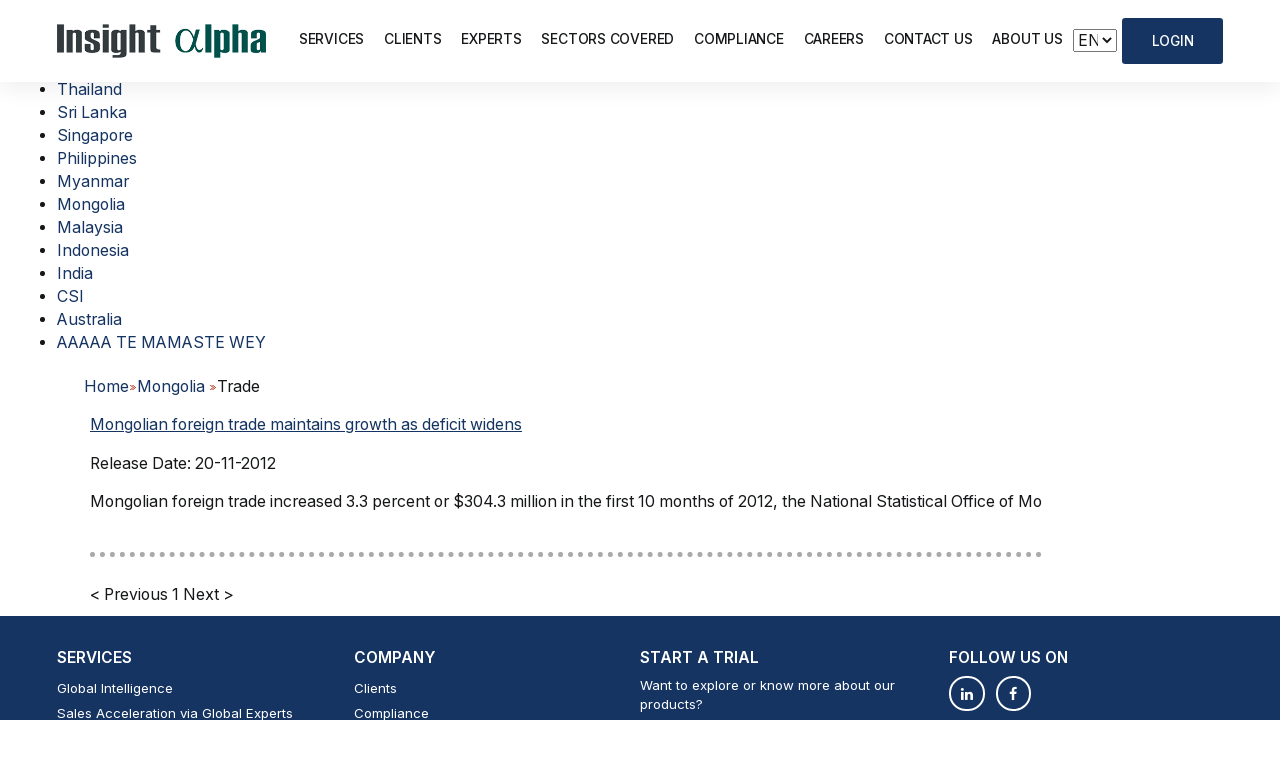

--- FILE ---
content_type: text/html; charset=UTF-8
request_url: https://insightalpha.com/sectors.php?cid=206&sid=84
body_size: 5112
content:
<!DOCTYPE html>
<html lang="en">
<head>
	<meta charset="UTF-8">
	<meta name="viewport" content="width=device-width, initial-scale=1.0">
	<title>Connecting Clients to Global Industry Experts | Insight Alpha</title>
    <meta name="description" content="Connecting Clients to Global Industry Experts | Insight Alpha">
	<link rel="icon" type="image/png" href="assets/images/favicon.png">
	<!-- CSS's -->
	<link rel="stylesheet" href="assets/css/bootstrap.min.css">
	<link rel="stylesheet" href="assets/css/main.css?id=1226540814">
	<link rel="stylesheet" href="assets/css/responsive.css">
	<link rel="stylesheet" href="assets/css/jquery.webui-popover.min.css">
	<link rel="stylesheet" href="assets/css/aos.css">
	<link rel="stylesheet" href="assets/css/swiper-bundle.min.css" />
	<link rel="stylesheet" href="assets/css/select2.min.css" />
	<link rel="stylesheet" href="assets/css/select2-bootstrap-5-theme.min.css" />

	<!-- Scripts -->
	<script src="assets/js/jquery-3.5.1.slim.min.js"></script>
	<script src="assets/js/jquery-3.5.1.min.js"></script>
	<script src="assets/js/popper.min.js"></script>
	<script src="assets/js/bootstrap.bundle.min.js"></script> 
	<script src="assets/js/jquery.webui-popover.min.js"></script>
	<script src="assets/js/aos.js"></script>
	<script src="assets/js/swiper-bundle.min.js"></script>
	<script src="assets/js/apexcharts.js"></script>
	<script src="assets/js/select2.full.min.js"></script>
	<script src="https://www.google.com/recaptcha/api.js" async defer> </script> 
    <!-- Google tag (gtag.js) -->
    <script async src="https://www.googletagmanager.com/gtag/js?id=UA-59290681-2"></script>
    <script>
      window.dataLayer = window.dataLayer || [];
      function gtag(){dataLayer.push(arguments);}
      gtag('js', new Date());

      gtag('config', 'UA-59290681-2');

	  $('#needhelp_modal_faq_btn_id').on('click', function(){
		alert('hi')
		$('#needhelp_modal_faq').modal('show');
	  });

	 

    </script>    
</head>
<body> 
<nav class="navbar main-menu navbar-expand-lg">
		<div class="container">
			<a class="navbar-brand" href="index.php">
				<img src="assets/images/logo.png" alt="">
			</a>
			<button class="navbar-toggler" type="button" data-bs-toggle="collapse" data-bs-target="#navToggle" aria-controls="navToggle" aria-expanded="false" aria-label="Toggle navigation">
				<i class="fi fi-rr-menu-burger"></i>
			</button>
			<div class="collapse navbar-collapse" id="navToggle">
				<ul class="navbar-nav">
					<li class="nav-item has-dropdown">
						<a class="nav-link" href="javascript:;">Services</a>
						<span class="dropdown-icon me-1">
							<i class="fi fi-rr-angle-down"></i>
						</span>
						<div class="child-menu">
							<div class="row mx-0">
								<div class="col-lg-3">
									<a href="global-intelligence.php" class="nav-link p-0">Global Intelligence</a>
									<span class="d-block">On-demand access to Senior experts from 80+ countries</span>
									<a href="global-intelligence.php" class="btn-white">Learn More</a>
								</div>
								<div class="col-lg-3">
									<a href="sage.php" class="nav-link p-0">SALES ACCELERATION VIA GLOBAL EXPERTS (S.A.G.E)</a>
									<span class="d-block">Powerful tool to discover and connecting with potential clients</span>
									<a href="sage.php" class="btn-white">Learn More</a>
								</div>
								<div class="col-lg-3">
									<a href="corporate-masterclasses.php" class="nav-link p-0">Corporate Masterclasses</a>
									<span class="d-block">Experiential tailor-made masterclasses taught by senior industry experts</span>
									<a href="corporate-masterclasses.php" class="btn-white">Learn More</a>
								</div>
								<!--<div class="col-lg-3">
									<a href="think-and-do-tank.php" class="nav-link p-0">Innovation Think <span class="text-lowercase f-14">and do</span> Tank</a>
									<span class="d-block">Where Corporations meet Innovations</span>
									<a href="think-and-do-tank.php" class="btn-white">Learn More</a>
								</div>-->
								
								<div class="col-lg-3">
									<a href="wealth-asset-management.php" class="nav-link p-0">WEALTH & ASSET MANAGEMENT ACADEMY/ THINK TANK</a>
									<span class="d-block">Exclusive Club for Investors & Experts</span>
									<a href="wealth-asset-management.php" class="btn-white">Learn More</a>
								</div>
							</div>
						</div>
					</li>
					<li class="nav-item has-dropdown">
						<a class="nav-link" href="javascript:;">Clients</a>
						<span class="dropdown-icon me-1">
							<i class="fi fi-rr-angle-down"></i>
						</span>
						<div class="child-menu single">
							<a href="services-overview.php" class="nav-link">How Clients use Insight Alpha</a>
							<a href="testimonials_static.php" class="nav-link">Client Testimonials</a>
							<a href="services-overview.php" class="nav-link">Become a Client</a>
						</div>
					</li>
					<li class="nav-item has-dropdown">
						<a class="nav-link" href="javascript:;">Experts</a>
						<span class="dropdown-icon me-1">
							<i class="fi fi-rr-angle-down"></i>
						</span>
						<div class="child-menu single">
							<a href="consultative-process.php" class="nav-link">Consultative Process</a>
							<a href="testimonials.php" class="nav-link">Expert Testimonials</a>
							<a href="newregistration.php" class="nav-link">Join Now</a>
						</div>
					</li>
					<li class="nav-item">
						<a class="nav-link" href="sectors-covered.php">Sectors Covered</a>
					</li>
					<li class="nav-item">
						<a class="nav-link" href="confidentiality.php">Compliance</a>
					</li>
					<li class="nav-item">
						<a class="nav-link" href="careers.php">Careers</a>
					</li>
					<li class="nav-item">
						<a class="nav-link" href="contact.php">Contact Us</a>
					</li>
					<li class="nav-item has-dropdown">
						<a class="nav-link" href="insight-alpha-overview.php">About Us</a>
						<span class="dropdown-icon me-1">
							<i class="fi fi-rr-angle-down"></i>
						</span>
						<div class="child-menu single">
							<a href="factsheet.php" class="nav-link">Fact sheet</a>
							<a href="ia-journey.php" class="nav-link">IA Journey</a>
							<a href="management.php" class="nav-link">Management</a>
						</div>
					</li>
					<li class="nav-item">
						<div id="google_translate_element" style="display:none;"></div>
						<select id="translate-select" class="notranslate" translate="no"></select> 
					</li>
					<li class="nav-item has-dropdown nav-login">
											<a class="nav-link login-btn" href="javascript:;">Login</a>
						<span class="dropdown-icon me-1">
							<i class="fi fi-rr-angle-down"></i>
						</span>
						<div class="child-menu single">
							<a href="https://insightalpha.com/Client_Extranet_Interface/login.php" target="_blank" class="nav-link">Client Login</a>
							<a href="new_signin.php" class="nav-link">Expert Login</a>
							<!-- <a href="https://insightalpha.com/extranet/admin/user_login.php" target="_blank" class="nav-link">Compliance Login</a> -->
						</div>
						
					</li>
					<!-- <li class="nav-item mx-4">
						<a class="need-help nav-link btn btn-primary" href="ia_faq.php" data-toggle="modal" data-target="#needhelp_modal_faq" id="needhelp_modal_faq_btn_id" style="color: white !important;">FAQ</a>
					</li> -->
				</ul>
			</div>
		</div>
		
	</nav>
	 
	<script>
    const languageMap = {
      'en': 'English',
      'hi': 'Hindi',
      'id': 'Indonesian',
      'ja': 'Japanese',
      'ko': 'Korean',
      'ms': 'Malay',
      'ru': 'Russian',
      'th': 'Thai',
      'tl': 'Filipino',
      'vi': 'Vietnamese',
      'zh-CN': 'Chinese'
    };

    function setCookie(name, value, days) {
      var expires = "";
      if (days) {
        var date = new Date();
        date.setTime(date.getTime() + (days * 86400000));
        expires = "; expires=" + date.toUTCString();
      }
      document.cookie = name + "=" + (value || "") + expires + "; path=/";
    }

    function getCurrentLang() {
      var match = document.cookie.match(/googtrans=\/en\/([^;]+)/);
      return match ? match[1] : 'en';
    }

    function populateDropdown(selectedLang) {
      const $select = $('#translate-select');
      $select.empty();

      // Populate full names as visible options
      for (let code in languageMap) {
        const isSelected = (code === selectedLang);
        const label = isSelected ? code.toUpperCase() : languageMap[code];
        $select.append(`<option value="${code}" ${isSelected ? 'selected' : ''}>${label}</option>`);
      }
    }

    function googleTranslateElementInit() {
      new google.translate.TranslateElement({
        pageLanguage: 'en',
        includedLanguages: Object.keys(languageMap).join(','),
        layout: google.translate.TranslateElement.InlineLayout.SIMPLE
      }, 'google_translate_element');
    }
  </script>
	<script type="text/javascript" src="//translate.google.com/translate_a/element.js?cb=googleTranslateElementInit"></script>
		<div class="overlay"></div>
<script>
    $(document).ready(function () {
      const currentLang = getCurrentLang();
      populateDropdown(currentLang);

      $('#translate-select').on('change', function () {
        const selectedLang = $(this).val();
        setCookie('googtrans', '/en/' + selectedLang, 1);
        setCookie('googtrans', '/en/' + selectedLang, 1, window.location.hostname);

        // Update selected label to short code
        $('#translate-select option:selected').text(selectedLang.toUpperCase());

        location.reload();
      });

      // On focus, restore full names temporarily
      $('#translate-select').on('focus', function () {
        const currentLang = $(this).val();
        $(this).find('option').each(function () {
          const val = $(this).val();
          $(this).text(languageMap[val]);
        });
        $(this).find(`option[value="${currentLang}"]`).prop('selected', true);
      });

      // On blur, convert selected option to short code again
      $('#translate-select').on('blur', function () {
        const selectedVal = $(this).val();
        $(this).find('option').each(function () {
          if ($(this).val() === selectedVal) {
            $(this).text(selectedVal.toUpperCase());
          }
        });
      });
    });
  </script>

<style>
#google_translate_element{
	padding-top: 6px;
	padding-right: 5px;	
}

#translate-select{
	margin-top: 10px;
	margin-right: 5px;
	width:40px !important;	
}

.navbar-nav li a.nav-link {
	/*font-size: 8.5px !important;
	padding: 10px 10px !important;*/
}

	@media (min-width: 1300px) {
		
	}

	@media (min-width: 992px) and (max-width: 1300px) {

	}

	@media (min-width: 768px) and (max-width: 991px) {

	} 

	/* Optional: adjust for mobile */
	@media (max-width: 768px) {
		#translate-select{
			float:right;
			margin-right: 15px;	
		}

	}
	
	.main-menu .navbar-nav .nav-item .nav-link {
		padding: 10px 9px; 
	}
  
</style>
<!-- 	<div class="loader">
		<div class="spinner">
			<div></div>   
			<div></div>    
			<div></div>    
			<div></div>    
		</div>
	</div> --> <section class="container inner-pages">     
 	<div class="row"> 	
 	 <div class="page-title text-center"><h1>News</h1></div>
 		<div class="col-md-12">
 		  <div class="content-box">			
               <div class="news-container">
                   
                   <div class="row">
                        <ul class="news-country">
						 
						 								<!--<li class="no-border">
								<a title="Vietnam" href="index_news.php?country=189"  id="nav-home">Vietnam </a></li> 
								-->
								
								 <li  ><a href="news.php?country=189">Vietnam</a></li>
							 
								
															<!--<li class="no-border">
								<a title="Thailand" href="index_news.php?country=173"  id="nav-home">Thailand </a></li> 
								-->
								
								 <li  ><a href="news.php?country=173">Thailand</a></li>
							 
								
															<!--<li class="no-border">
								<a title="Sri Lanka" href="index_news.php?country=207"  id="nav-home">Sri Lanka </a></li> 
								-->
								
								 <li  ><a href="news.php?country=207">Sri Lanka</a></li>
							 
								
															<!--<li class="no-border">
								<a title="Singapore" href="index_news.php?country=157"  id="nav-home">Singapore </a></li> 
								-->
								
								 <li  ><a href="news.php?country=157">Singapore</a></li>
							 
								
															<!--<li class="no-border">
								<a title="Philippines" href="index_news.php?country=140"  id="nav-home">Philippines </a></li> 
								-->
								
								 <li  ><a href="news.php?country=140">Philippines</a></li>
							 
								
															<!--<li class="no-border">
								<a title="Myanmar" href="index_news.php?country=31"  id="nav-home">Myanmar </a></li> 
								-->
								
								 <li  ><a href="news.php?country=31">Myanmar</a></li>
							 
								
															<!--<li class="no-border">
								<a title="Mongolia" href="index_news.php?country=206" class="nav-on" id="nav-home">Mongolia </a></li> 
								-->
								
								 <li class="cn-active" ><a href="news.php?country=206">Mongolia</a></li>
							 
								
															<!--<li class="no-border">
								<a title="Malaysia" href="index_news.php?country=110"  id="nav-home">Malaysia </a></li> 
								-->
								
								 <li  ><a href="news.php?country=110">Malaysia</a></li>
							 
								
															<!--<li class="no-border">
								<a title="Indonesia" href="index_news.php?country=82"  id="nav-home">Indonesia </a></li> 
								-->
								
								 <li  ><a href="news.php?country=82">Indonesia</a></li>
							 
								
															<!--<li class="no-border">
								<a title="India" href="index_news.php?country=81"  id="nav-home">India </a></li> 
								-->
								
								 <li  ><a href="news.php?country=81">India</a></li>
							 
								
															<!--<li class="no-border">
								<a title="CSI" href="index_news.php?country=209"  id="nav-home">CSI </a></li> 
								-->
								
								 <li  ><a href="news.php?country=209">CSI</a></li>
							 
								
															<!--<li class="no-border">
								<a title="Australia" href="index_news.php?country=208"  id="nav-home">Australia </a></li> 
								-->
								
								 <li  ><a href="news.php?country=208">Australia</a></li>
							 
								
															<!--<li class="no-border">
								<a title="AAAAA TE MAMASTE WEY" href="index_news.php?country=210"  id="nav-home">AAAAA TE MAMASTE WEY </a></li> 
								-->
								
								 <li  ><a href="news.php?country=210">AAAAA TE MAMASTE WEY</a></li>
							 
								
														 
							 
							 
							 
							 
							 
							 
							 
							 
							 
							 
                        </ul>
                   </div>
				   
				   
				   
		
				   
				   
				   
				  <div align="center" style="padding-left:20px;">
	<div id="maincntnr">
 		<div class="pad2top shdspc"></div>
		        <table cellpadding="5" cellspacing="5" border="0" width="100%">
		  <tr>
		    <td colspan="2">
			<a href="index_news.php" title="home">Home</a><img src="images/bullet_Red.gif" ><a href="index_news.php?country=206" title="Mongolia">Mongolia</a> <img src="images/bullet_Red.gif" >Trade</td>
		  </tr>
			<tr>
			  <td width="65%">
			    <table cellpadding="5" cellspacing="5" border="0">
										   <tr >
						     <td width="100%" class="text" >
							 <p><a href="news_test.php?cid=206&sid=84&nid=177" style="text-decoration:underline; ">Mongolian foreign trade maintains growth as deficit widens</a></p>
							 <p>Release Date: 20-11-2012</p>
							  <p><p style="text-align: justify;"><span style="text-align: justify;">Mongolian foreign trade increased 3.3 percent or $304.3 million in the first 10 months of 2012, the National Statistical Office of Mo</p>
							  <p style="border-bottom: thick dotted #aaaaaa;">&nbsp;</p>
							 </td>
						   </tr>
						 						<tr><td width="100%" class="text"><div class="paging"><span class="prn">&lt; Previous</span>&nbsp;<span>1</span>&nbsp;<span class="prn">Next &gt;</span>&nbsp;</div></td></tr>
										</table>
			   </td>
			  <td width="5%">&nbsp;</td>
			   
			</tr>
		
		
		</table>
			
	</div>

</div>
				   
				  




               </div> <!-- news container end -->
 		  </div> <!-- content-box end -->
 		</div>
 	</div> <!-- row end -->
</section> <!-- container fluid end -->


	<footer class="footer">
		<div class="container">
			<div class="row justify-content-between">
				<div class="col-md-3 col-sm-3 col-6">
					<h4 class="footer-heading">Services</h4>
					<div class="footer-menu">
						<a href="global-intelligence.php">Global Intelligence</a>
						<a href="sage.php">Sales Acceleration via Global Experts (S.A.G.E)</a>
						<a href="corporate-masterclasses.php">Corporate Masterclasses</a>
						<a href="wealth-asset-management.php">Wealth & Asset Management Academy/Think Tank</a>
					</div>
				</div>
				<div class="col-md-3 col-sm-3 col-6">
					<h4 class="footer-heading">Company</h4>
					<div class="footer-menu">
						<a href="services-overview.php">Clients</a>
						<a href="confidentiality.php">Compliance</a>
						<a href="careers.php">Careers</a>
						<a href="contact.php">Contact Us</a>
						<a href="testimonials.php">Testimonials</a>
					</div>
				</div>
				<div class="col-md-3 col-sm-3 col-6 ps-md-0">
					<h4 class="footer-heading">Start a trial</h4>
					<p class="mb-2">Want to explore or know more about our products?</p>
					<a href="contact.php" class="btn-white mb-md-0 mb-4">Contact Us</a>
				</div>
				<div class="col-md-3 col-sm-3 col-6">
					<h4 class="footer-heading">Follow us on</h4>
					<div class="social-links">
						<a href="https://in.linkedin.com/company/insight-alpha" target="_blank"><i class="fa fa-linkedin"></i></a>
						<a href="https://www.facebook.com/insightalpha2017/" target="_blank"><i class="fa fa-facebook"></i></a>
					</div>
				</div>
				<div class="col-12 mt-2">
					<div class="text-center mb-2">
						<a href="privacy-policy.php" class="text-white d-inline-block me-3">Privacy Policy</a>
						<a href="terms-condition.php" class="text-white d-inline-block">Terms & Conditions</a>
					</div>
					<p class="text-center mb-0">© Copyright Insight Alpha. All Rights Reserved.</p>
				</div>
			</div>
		</div>
	</footer>

	
	<!-- scripts -->
	<script src="assets/js/main.js"></script>
	<script src="https://unpkg.com/typer-dot-js@0.1.0/typer.js"></script>
	<script language="javascript" type="text/javascript">
	//DrawCaptcha();
		var onloadCallback = function() {
			grecaptcha.render('html_element', {
				'sitekey' : '6LdNNOEjAAAAAO1FA_vLJ4njQ39ihqfm0AJIqb4l'
			});
		};

		var CaptchaCallback = function() {
			grecaptcha.render('signupcaptchadiv', {'sitekey' : '6LdNNOEjAAAAAO1FA_vLJ4njQ39ihqfm0AJIqb4l'});
		}; 


		var CaptchaConatctPotentialback = function() {
			grecaptcha.render('potentialcaptchadiv', {'sitekey' : '6LdNNOEjAAAAAO1FA_vLJ4njQ39ihqfm0AJIqb4l'});
		}; 

		var CaptchaConatctComplianceback = function() {
			grecaptcha.render('compliancecaptchadiv', {'sitekey' : '6LdNNOEjAAAAAO1FA_vLJ4njQ39ihqfm0AJIqb4l'});
		}; 


		 
	</script>
</body>
</html>

--- FILE ---
content_type: text/css
request_url: https://insightalpha.com/assets/css/main.css?id=1226540814
body_size: 10896
content:
/*@import url('https://fonts.cdnfonts.com/css/graphik');*/
/*@import url("https://fonts.googleapis.com/css2?family=DM+Sans:wght@400;500;700&display=swap");*/
@import url("https://fonts.googleapis.com/css2?family=Bebas+Neue&display=swap");
/*@import url('https://fonts.googleapis.com/css2?family=Nunito+Sans:wght@400;600;700;800;900&display=swap');*/
@import url("https://cdn-uicons.flaticon.com/uicons-regular-rounded/css/uicons-regular-rounded.css");
@import url("https://cdnjs.cloudflare.com/ajax/libs/font-awesome/4.7.0/css/font-awesome.min.css");
/*@import url('https://fonts.googleapis.com/css2?family=Montserrat:wght@400;500;600;700;800&display=swap');*/
@import url('https://fonts.googleapis.com/css2?family=Inter:wght@400;500;600;700;800&display=swap');
/*primary color #153462*/

*{
	font-family: 'Inter', sans-serif;
	box-sizing: border-box;
	color: #151719;
	font-size: 14.4px;
}
body{
	background: #fff;
	overflow-x: hidden;
	zoom: 110%;
}


/* width */
::-webkit-scrollbar {
	width: 8px;
	height: 5px;
}

/* Track */
::-webkit-scrollbar-track {
	background: #f1f1f1; 
}

/* Handle */
::-webkit-scrollbar-thumb {
	background: #888; 
}
/* common */
a{
	color: #153462;
	text-decoration: none;
}
.mt-3_4rem{
	margin-top: 3.4rem;
}
.mt-5_4rem{
	margin-top: 5.4rem;
}
.fw-600{
	font-weight: 600 !important;
}
.fw-500{
	font-weight: 500 !important;
}
.fw-400{
	font-weight: 400 !important;
}
.text-primary{
	color: #153462 !important;
}
.text-justify{
	text-align: justify;
}
.heading-sm{
	font-size: 25px;
	color: rgb(0 0 0 / 50%);
	margin-bottom: 20px;
	text-align: left;
	text-transform: uppercase;
	font-weight: 700;
}
.heading-sm.white{
	color: #eee;
	opacity: 0.8;
}
.heading-sm *{
	font-size: 25px;
}
.heading-center,
.heading-left{
	font-size: 40px;
	color: #151719;
	font-weight: 600;
	text-transform: uppercase;
	position: relative;
	margin-bottom: 30px;
	font-family: Bebas Neue,cursive;
	letter-spacing: 2px;
	word-spacing: 3px;
}
.heading-left::before{
	content: ' ';
	width: 25px;
	height: 2px;
	background: #151719;
	left: 2px;
	bottom: -3px;
	position: absolute;
	border-radius: 10px;
}
.heading-center.white{
	color:#fff;
}
.heading-center.white::before, 
.heading-center.white::after{
	background: #fff !important;
}
.heading-left::after{
	content: ' ';
	width: 35px;
	height: 2px;
	background: #151719;
	left: 2px;
	bottom: -9px;
	position: absolute;
	border-radius: 10px;
}
.heading-center{
	text-align: center;
}

.heading-center::before{
	content: ' ';
	width: 25px;
	height: 2px;
	background: #151719;
	left: 50%;
	transform: translateX(-50.5%);
	bottom: -3px;
	position: absolute;
	border-radius: 10px;
}
.heading-center::after{
	content: ' ';
	width: 35px;
	height: 2px;
	background: #151719;
	left: 50%;
	transform: translateX(-50%);
	bottom: -9px;
	position: absolute;
	border-radius: 10px;
}
.tagline{
	text-align: center;
	position: relative;
	color: #fff;
	margin-bottom: 40px;
	padding-bottom: 5px;
	font-weight: 600;
}

.tagline::before{
	content: ' ';
	width: 25px;
	height: 2px;
	background: #fff;
	left: 50%;
	transform: translateX(-50.5%);
	bottom: -3px;
	position: absolute;
	border-radius: 10px;
}
.tagline::after{
	content: ' ';
	width: 35px;
	height: 2px;
	background: #fff;
	left: 50%;
	transform: translateX(-50%);
	bottom: -9px;
	position: absolute;
	border-radius: 10px;
}
.bg-light{
	background: #dee2eb !important;
}
.bg-yellow{
	background: #dfa525;
}
.text-yellow{
	color: #ffb400!important;
}
.bg-md-white{
	background: #fff;
}
.f-14{
	font-size: 14px !important;
}
.f-15{
	font-size: 15px !important;
}
.f-16{
	font-size: 16px !important;
}
.card{
	background: #fff;
	padding: 10px;
	border-radius: 3px;
	border: 0;
	box-shadow: 0 5px 20px rgb(0 0 0 / 6%);
	transition: 0.3s;
}
.card:hover{
	box-shadow: 0 5px 30px rgb(0 0 0 / 10%);
}
.bg_primary{
	background: #153462;
}
.bg_grey{
	background: #BAD1C2;
}

.btn-link{
	color: #fff !important;
	font-size: 15px;
	font-weight: 600;
	text-decoration: none;
	display: inline-block;
}

.btn-white {
	padding: 11px 20px 10px;
	border-radius: 3px;
	border: 2px solid #fff;
	background: #fff;
	color: #151719;
	text-decoration: none !important;
	font-weight: 500;
	font-size: 14px;
	display: inline-block;
	transition: all 0.5s ease;
	z-index: 1;
	overflow: hidden;
	position: relative;
	text-transform: uppercase;
}
.btn-white:hover{
	border-color: #fff;
	color: #fff;
}
.btn-white:after {
	position: absolute;
	content: "";
	width: 0;
	height: 100%;
	top: 0;
	right: 0;
	z-index: -1;
	background-color: #153462;
	border-radius: 3px;
	transition: all 0.3s ease;
}
.btn-white:hover:after {
	left: 0;
	width: 100%;
}




.btn-white-outline {
	padding: 11px 20px 10px;
	border-radius: 3px;
	border: 2px solid #fff;
	background: none;
	color: #fff;
	text-decoration: none !important;
	font-weight: 500;
	text-transform: uppercase;
	font-size: 14px;
	display: inline-block;
	transition: all 0.5s ease;
	z-index: 1;
	overflow: hidden;
	position: relative;
}
.btn-white-outline:hover{
	border-color: #fff;
	color: #153462;
}
.btn-white-outline:after {
	position: absolute;
	content: "";
	width: 0;
	height: 100%;
	top: 0;
	right: 0;
	z-index: -1;
	background-color: #fff;
	border-radius: 0;
	transition: all 0.3s ease;
}
.btn-white-outline:hover:after {
	left: 0;
	width: 100%;
}


.btn-primary {
	padding: 11px 20px 10px;
	border-radius: 3px;
	border: 2px solid #153462;
	background: #153462;
	color: #fff;
	text-decoration: none !important;
	font-weight: 500;
	font-size: 14px;
	display: inline-block;
	transition: all 0.5s ease;
	z-index: 1;
	overflow: hidden;
	position: relative;
	text-transform: uppercase;
}
.btn-primary:focus{
	box-shadow: none !important;
	background: #153462;
}
.btn-primary:active{
	box-shadow: none !important;
}
.btn-primary:hover{
	border-color: #092650;
	background: #092650;
}
.btn-primary:after {
	position: absolute;
	content: "";
	width: 0;
	height: 100%;
	top: 0;
	right: 0;
	z-index: -1;
	background-color: #092650;
	border-radius: 3px;
	transition: all 0.3s ease;
}
.btn-primary:hover:after {
	left: 0;
	width: 100%;
}

.btn-dark-outline {
	padding: 11px 20px 10px;
	border-radius: 3px;
	border: 2px solid #151719;
	background: #fff;
	color: #151719 !important;
	text-decoration: none !important;
	font-weight: 600;
	font-size: 16px;
	display: inline-block;
	transition: all 0.5s ease;
	z-index: 1;
	overflow: hidden;
	position: relative;
}
.btn-dark-outline:hover{
	color: #fff !important;
}
.btn-dark-outline:after {
	position: absolute;
	content: "";
	width: 0;
	height: 100%;
	top: 0;
	right: 0;
	z-index: -1;
	background-color: #151719;
	border-radius: 3px;
	transition: all 0.3s ease;
}
.btn-dark-outline:hover:after {
	left: 0;
	width: 100%;
}

.btn-l{
	padding: 14px 45px 13px;
	font-size: 17px;
}


.content-wrap{
	min-height: 100vh;
	margin-top: 75px;
}

.breadcrumbs{
	transform: skew(0deg, 2deg);
	min-height: 250px;
	margin-top: -25px;
	background: #153462;
	position: relative;
	z-index: 2;
	display: flex;
	flex-direction: column;
	justify-content: center;
	margin-bottom: 40px;
}
.breadcrumbs-container{
	transform: skew(0deg, -2deg);
}
.breadcrumbs .breadcrumbs-wave{
	opacity: 0.6 !important;
	mix-blend-mode: color-burn !important;
}
.breadcrumbs-wave{
	height: 100%;
	width: 100%;
	z-index: -1;
	position: absolute;
	left: 0;
	top: 0;
	opacity: 0.4;
	mix-blend-mode: multiply;
	object-fit: cover;
}
.breadcrumbs-title{
	font-size: 70px;
	color: #fff;
	margin:0;
	padding: 0;
	font-weight: bold;
}

.breadcrumbs-text{
	font-size: 18px;
	color: #fff !important;
	margin-top: 10px;
	margin-bottom: 0;
	font-weight: 500;
	text-align: left;
}

.form-group{
	margin-bottom: 10px;
}
.form-control{
	box-shadow: none !important;
	height: 38px;
	border-radius: 3px;
	padding: 5px 10px;
	border-color: #cccccc8a;
	line-height: initial;
	font-size: 15px;
}
input[type="checkbox"],
input[type="radio"]{
	accent-color: #153462;
}
.form-control option{
	font-size: 15px;
}
textarea.form-control{
	height: 70px;
	border-radius: 3px;
}

.select2-container--bootstrap-5 .select2-selection{
	border-radius: 3px !important;
	min-height: 40px !important;
	box-shadow: none !important;
	padding: 6px 10px 0 !important;
}

.select2-dropdown{
	margin-top: -25px;
	border:1px solid #eee !important;
}
.select2-container--bootstrap-5 .select2-selection--multiple .select2-search{
	display: inline-block !important;
	width: auto !important;
}
.select2-container--bootstrap-5 .select2-selection--multiple .select2-selection__rendered .select2-selection__choice{
	font-size: 14px !important;
	border-radius: 3px !important;
	border-radius: 3px !important;
	padding: 1px 7px !important;
	letter-spacing: -0.3px;
}
.select2-container--bootstrap-5 .select2-dropdown .select2-results__options .select2-results__option.select2-results__option--selected, .select2-container--bootstrap-5 .select2-dropdown .select2-results__options .select2-results__option[aria-selected=true]:not(.select2-results__option--highlighted){
	background: #153462 !important;
}
.select2-container--bootstrap-5 .select2-dropdown .select2-results__options .select2-results__option{
	font-size: 15px !important;
}
.select2-container--bootstrap-5 .select2-selection--multiple .select2-selection__rendered .select2-selection__choice .select2-selection__choice__remove{
	width: 0.5rem !important;
	height: 0.5rem !important;
}


/*menu start*/
.main-menu{
	background: rgb(255 255 255);
	position: fixed !important;
	top: 0;
	left: 0;
	width: 100%;
	padding: 8px 0;
	backdrop-filter: blur(10px);
	z-index: 111;
	box-shadow: 0 5px 20px #00000012;
	transition: 0.3s;
}
.main-menu.scrolled{
	padding: 6px 0;
	background: rgb(255 255 255);
}
.main-menu .navbar-nav{
	margin-left: auto;
	margin-right: 0;
}
.main-menu .navbar-brand img{
	width: 190px;
}
.main-menu .navbar-nav .nav-item .nav-link{
	color: #151719;
	font-weight: 500;
	font-size: 12.5px;
	text-transform: uppercase;
	padding: 10px 11px;
	letter-spacing: -0.2px;
}
.main-menu .navbar-nav .nav-item .nav-link.active{
	color: #153462;
	font-weight: 500;
	font-size: 14px;
	text-transform: uppercase;
	padding: 0 12px;
	transition: 0.3s linear;
	position: relative;
}

.main-menu .nav-link.active::after{
	content: '';
	position: absolute;
	bottom: -10px;
	width: 70%;
	height: 2px;
	left: 50%;
	transform: translateX(-50%);
	background: #153462;
}
.main-menu .navbar-nav .nav-item .nav-link:hover{
	color: #153462;
}
.has-dropdown{
	display: flex;
	position: relative;
	padding-right: 0;
}
.child-menu{
	border-top: 1px solid #eeeeee;
	position: absolute;
	width: 815px;
	background: #fff;
	list-style: none;
	box-shadow: 0 10px 20px #0000000f;
	top: 58px;
	left: 0;
	min-height: 180px;
	transition: opacity .2s ease-in-out,visibility .2s ease-in-out,transform .2s ease-in-out,z-index .2s ease-in-out;
	visibility: hidden;
	opacity: 0;
	transform: translateY(-10px);
	border-radius: 0;
}
.dropdown-icon{
	margin-left: -5px;
	margin-top: 2px;
	margin-right: 3px !important;
	display: none;
}
.dropdown-icon i{
	font-size: 13px;
}
.child-menu.single{
	width:200px;
	min-height: auto;
	left: 0;
}
.main-menu .navbar-nav .nav-item:last-child .child-menu.single{
	right: 0;
	left: auto;
}
.child-menu.single .nav-link{
	min-height: auto;
	padding: 10px 15px !important;
	margin-bottom: 0 !important;
	transition: 0.3s;
}
.child-menu.single .nav-link:hover{
	background: #153462;
	color: #fff !important;
}
.child-menu .col-lg-3{
	padding: 20px 15px 15px;
	transition: 0.3s;
}
.child-menu .col-lg-3:hover{
	background: #153462;
}
.child-menu .col-lg-3:hover .nav-link{
	color: #fff !important;
}
.child-menu .col-lg-3:hover span{
	color: #fff;
}
.scrolled .child-menu{
	top: 56px;
}
.has-dropdown:hover .child-menu{
	opacity: 1;
	visibility: visible;
	transform: translateY(0);
}
.child-menu .nav-link{
	margin-bottom: 4px;
	min-height: 45px;
}
.child-menu span{
	font-size: 14px;
	margin-bottom: 5px;
	min-height: 70px;
}
.child-menu .btn-white{
	padding: 4px 7px 3px;
	font-size: 11px;
	background: #153462;
	color: #fff;
	border-color: #153462;
	transition: 0.3s;
}
.child-menu .btn-white:hover{
	color: #fff !important;
}
.child-menu .col-lg-3:hover .btn-white{
	background: #fff;
	color: #153462;
	border-color: #fff;
}


.login-btn {
	padding: 10px 25px !important;
	border-radius: 3px;
	border: 2px solid #153462;
	background: #153462;
	color: #fff !important;
	text-decoration: none !important;
	font-weight: 500;
	font-size: 14px;
	display: inline-block;
	transition: all 0.5s ease;
	z-index: 1;
	overflow: hidden;
	position: relative;
	text-transform: uppercase;
}
.login-btn:hover{
	border-color: #092650;
	color: #fff;
}
.login-btn:after {
	position: absolute;
	content: "";
	width: 0;
	height: 100%;
	top: 0;
	right: 0;
	z-index: -1;
	background-color: #092650;
	border-radius: 3px;
	transition: all 0.3s ease;
}
.login-btn:hover:after {
	left: 0;
	width: 100%;
}

.navbar-toggler{
	outline: none !important;
	box-shadow: none !important;
	padding-bottom: 0;
}
.navbar-toggler i{
	font-size: 20px;
}
/*menu end*/


/*banner start*/
.home-banner{
	background: #fff;
	width: 100%;
	height: 600px;
	background-size: cover;
	background-repeat: no-repeat;
	background-position: center;
	position: relative;
	overflow: hidden;
}
.home-banner::before{
	content: '';
	height: 100%;
	width: 100%;
	background: rgb(0 0 0 / 40%);
	position: absolute;
	top: 0;
	left: 0;
}
.home-banner .banner-video{
	min-width: 100%; 
	height: 100%;
	margin-top: 0;
	object-fit: cover;
}
.home-banner .banner-content{
	margin-top: 100px;
	position: absolute;
	top: 10%;
	z-index: 1;
}
.home-banner .banner-content h1{
	font-size: 42px;
	font-weight: 700;
	width: 95%;
	line-height: 54px;
	margin-bottom: 20px;
	color: #fff;
}
.home-banner .banner-content p{
	font-size: 22px;
	font-weight: 600;
	line-height: 38px;
	color: #2D3942;
	margin-bottom: 20px;
	color: #fff;
}
.home-banner .banner-content .btn-primary{
	font-size: 18px;
}
/*banner end*/



/*overview start*/
.overview{
	padding: 65px 0 50px;
	background: #153462;
}
.overview .about-content{
	width: 80%;
	margin:auto;
	position: relative;
	margin-bottom: 0;
}
.overview .about-content p{
	font-size: 16px;
	line-height: 24px;
	color: #fff;
	margin-bottom: 10px;
	text-align: center;
}
.overview .about-content img{
	width: 120px;
	object-fit: contain;
	margin-left: 20px;
	display: block;
	position: absolute;
	top: 25%;
	left: 48%;
	transform: translateX(-50%);
	opacity: 0.2;
	z-index: 0;
}
/*overview end*/


/*IA Journey start*/
.ia-journey{
	padding: 30px 0 60px;
	overflow: hidden;
}
.journey-year{
	font-size: 28px;
	font-weight: 600;
	padding-bottom: 70px;
	display: block;
	text-align: right;
	margin-top: -5px;
	margin-right: 15px;
}
.journey-content p{
	margin-bottom: 0;
	font-size: 18px;
	font-weight: 500;
	padding-bottom: 70px;
	margin-top: -2px;
	margin-left: 15px;
}
.journey-row .border-right{
	border-right: 3px solid transparent;
	border-image: linear-gradient(#153462b8, #15346220);
	border-image-slice: 1;
	position: relative;
}
.journey-row .border-right::after{
	content: '';
	position: absolute;
	right: -12px;
	top: 0;
	width: 20px;
	height: 20px;
	background: #153462;
	border-radius: 50%;
	border:4px solid #fff;
}
.journey-row:last-child .journey-year,
.journey-row:last-child .journey-content p{
	padding-bottom: 0;
}
/*IA Journey end*/
#potentialcaptchadiv,
#compliancecaptchadiv,
#signupcaptchadiv{
	zoom: 91% !important;
}

/*key-stats start*/
.key-stats{
	padding: 0 0 50px;
	background: #153462;
}
.key-stats-wrap{
	display: flex;
	flex-wrap: wrap;
}
.key-stats-box{
	background: #fff;
	min-height: 195px;
	border-radius: 5px;
	padding: 15px;
	margin-bottom: 20px;
	display: flex;
	flex-direction: column;
	transition: 0.3s;
	border:1px solid #eee;
}
/*.key-stats-box:hover{
	box-shadow: 0 5px 25px rgb(0 0 0 / 10%);
}*/

.key-stats-no{
	font-size: 18px;
	font-weight: 600;
}
.key-stats-title{
	margin-bottom: 0;
	font-size: 14px;
/*	display: ;*/
}
.key-stats-box img{
	width: 50px;
	margin-bottom: 10px;
}


.key-stats .key-stats-box{
	background: none;
	border:0;
	padding: 5px;
	display: block;
	text-align: center;
	min-height: auto;
}
.key-stats .key-stats-no{
	color: #fff;
	text-align: center;
}
.key-stats .key-stats-title{
	color: #fff;
	text-align: center;
}
.key-stats .key-stats-box img{
	width: 50px;
	margin:auto;
	margin-bottom: 10px;
}
/*key-stats end*/



/*services start*/

.services{
	padding:0  0 50px 0;
	background: #fff;
}
.services .service-b-box{
	padding: 60px 30px;
	position: relative;
/*	overflow: hidden;*/
}

.services .service-b-box:last-child{
	margin-bottom: 0;
}
.services .service-b-box:first-child{
	padding-top: 10px;
/*	overflow: visible;*/
}
.services .service-b-box:first-child::before{
	content: '';
	position: absolute;
	top: -25px;
	left: 0;
	background: #dfa525;
	height: 120px;
	width: 100%;
	transform: skew(0deg, 2deg);
	z-index: -2;
}
.services .service-b-box::after{
	content: '';
	position: absolute;
	top: 0;
	left: 0;
	background: #dfa525;
	height: 100%;
	width: 100%;
	z-index: -1;
	opacity: 0;
}
.services .service-b-box:last-child::before{
	content: '';
	position: absolute;
	bottom: -100px;
	left: 0;
	background: #dee2eb;
	height: 130px;
	width: 100%;
	transform: skew(0deg, 2deg);
}
.services .service-b-box.active{
}
.services .service-b-box:nth-child(odd){
	background: #dfa525;
}
.services .service-b-box:nth-child(even){
	background: #dee2eb;
}
.services .service-b-box:nth-child(3){
	background-image:linear-gradient(#15346294, #15346294), url(../images/events.jpg);
	background-size: cover;
}
.services .service-b-box:nth-child(4){
	margin-bottom: -80px;
}
.services .service-b-box:nth-child(3) *{
	color: #fff;
}
.services .service-b-box:nth-child(odd) *{
	color: #fff;
}
.services .service-b-box:nth-child(odd) h3 *{
	color: #dfa525;
}
.services .service-b-box:nth-child(1) h3 *{
	color: #153462;
}
/*.services .service-b-box .services-bg{
	padding: 15px;
	border-radius: 15px;
	background: #1d4074;
}*/
.services-bg-box{
	margin-top: 15px;
	margin-bottom: 5px;
}
.services-bg-box:last-child{
	margin-bottom: 0;
}
.services-bg-box .sbb-icon{
	width: 55px;
	height: 55px;
	object-fit: contain;
	margin-bottom: 3px;
	background: #dfa525;
	padding: 12px;
	border-radius: 50%;
}
.services-bg-box .sbb-icon img{
	width: 100%;
}
.services .service-b-box:nth-child(1) .services-bg-box .sbb-icon{
	background: #153462;
}
.services-bg-box p{
	font-size: 15px !important;
	font-weight: 600;
	margin:0 !important;
}
.services-bg *{
	color: #fff;
}
.service-box{
	padding: 10px 0 20px 0;	
}
.skew {
	transform: skew(0deg, -2deg);
}
.unskew {
	transform: skew(0deg, 2deg);
}
.wave{
	position: absolute;
	top: 0;
	animation: crescendo 10s ease-out;
	width: 100%;
	opacity: 1;
	left: 0;
	mix-blend-mode: color-burn;
	transform: skew(0deg, 0);
}
.services-video{
	position: absolute;
	top: 0;
	width: 100%;
	max-width: 100%;
	opacity: 0.4;
	left: 0;
	mix-blend-mode: multiply;
	z-index: 0;
	transform: skew(0deg, 0);
	height: 100%;
	object-fit: cover;
}
.service-heading{
	font-size: 35px;
	font-weight: 700;
	margin-bottom: 0;
	color: #153462;
}
.service-heading *{
	color: #dfa525;
	font-size: 35px;
}
.service-box p{
	font-size: 16px;
	margin: 10px 0 15px; 
	font-weight: 500;
}
.service-box p strong{
	font-size: 16px;
}
.service-box ul li{
	font-size: 16px;
	font-weight: 500;
}
.service-box h5{
	font-size: 16px;
	font-weight: bold;
}
.service-box p span{
	color: #153462;
	font-size: 16px;
	font-weight: 600;
}
.service-box ul li h5{
	font-size: 18px;
	margin-bottom: 10px;
}
.service-no{
	background: #386b93;
	display: flex;
	align-items: center;
	padding: 10px;
	margin-bottom: 15px;
	border-radius: 10px;
	width: 96%;
	backdrop-filter: blur(10px);
}
.service-no:last-child{
	margin-bottom: 0;
}
.service-no h4{
	font-size: 14px;
	text-align: left;
	margin-bottom: 0;
	font-weight: 500;
	color: #fff;
}
.service-no span{
	font-size: 30px;
	display: block;
	margin-bottom: 10px;
	font-weight: 700;
	color: #fff;
}
.service-points{
	background: rgb(113 111 252 / 10%);
	padding: 15px;
	border-radius: 3px;
	margin-bottom: 20px;
	transition: 0.3s;
	cursor: pointer;
}
.service-points:hover{
	background: rgb(113 111 252 / 30%);
}
.service-points p{
	text-align: center;
}
.service-box hr{
	background: #000;
	height: 1px;
	opacity: 1;
	margin: 0px 0 8px;
}
.service-box .custom-border{
	border-right: 1px solid #fff;
}
.service-box .border-bottom{
	border-bottom: 1px solid #fff !important;
}
.service-box .custom-border:last-child{
	border: 0;
}
.services-btns{
	padding-top: 1rem;
	padding-bottom: 0.25rem;
}
/*services end*/





/*about us started here*/

.about-us{
	padding: 30px 0 40px;
	background: #fff;
}
.about-us .about-us-content p{
	font-size: 16px;
	line-height: 24px;
}
.fact{
	background: #dfa525;
	padding: 50px 0 20px;
	position: relative;
	overflow: hidden;
}
.fact-wave{
	position: absolute;
	top: 0;
	left: 0;
	width: 100%;
	max-width: 100%;
	opacity: 0.4;
	mix-blend-mode: multiply;
	z-index: 0;
	height: 100%;
	object-fit: cover;
}
.fact-box{
	padding: 15px 0 0;
	border-radius: 5px;
	position: relative;
	margin-bottom: 25px;
	text-align: center;
}
.fact-box *{
	color: #fff;
}
.fact-box img{
	width: 45px;
	margin: auto;
	margin-bottom: 10px;
}
.fact-box h4{
	font-size: 20px;
	display: block;
	margin-bottom: 8px;
	text-align: center;
	font-weight: 600;
}
.fact-box p{
	font-size: 14px;
	margin-bottom: 0;
	font-weight: 400;
	text-align: center;
}



/*management start*/

.management{
	padding: 90px 0 40px;
	background: #dee2eb;
	margin-top: -65px;
/*	margin-bottom: -30px;*/
}
.management-box{
	border-radius: 3px;
	overflow: hidden;
	transition: 0.2s linear;
	cursor: pointer;
	text-decoration: none;
	box-shadow: none;
}
.management-box:hover{
	box-shadow: 0 7px 35px rgb(0 0 0 / 7%);
	transform: scale(1.04);
}
.management-box img{
	width: 100%;
	height: 100%;
	object-fit: cover;
}
.management-box .bio{
	padding: 10px 0px;
	text-align: center;
	background: #153462;
}
.management-box .bio .m-name{
	font-size: 16px;
	font-weight: 600;
	text-transform: uppercase;
	margin-bottom: 2px;
	color: #fff;
}
.management-box .bio .m-designation{
	font-size: 14px;
	color: #fff;
}
.webui-popover {
	margin-top: -70px;
	box-shadow: 0 4px 16px rgb(128 134 144 / 25%) !important;
	border-color: transparent !important;
	border-radius: 0 !important;
	background-color: #fff;
}
.m-popover-content *{
	font-size: 14px;
	letter-spacing: -0.3px;
}

/*management end*/






/*login start*/
.login{
	padding: 50px 0 20px;
}
.login-section{
	padding-left: 3rem;
	padding-right: 3rem;
}
.custom-shadow{
	box-shadow: 0 5px 30px rgb(0 0 0 / 10%);
}
.mini-heading{
	font-size: 22px;
	font-weight: 700;
	margin-bottom: 8px;
	text-transform: uppercase;
}
.login-right{
	padding: 45px;
}
.login .form-group{
	margin-bottom: 15px;
	position: relative;
}
.label{
	font-size: 14px;
	font-weight: 500;
	user-select: none;
	letter-spacing: -0.3px;
}
.label .required{
	font-size: 14px;
	color: red;
}
#password-field{
	padding-right: 40px;
}
.field-icon{
	position: absolute;
	top: 34px;
	right: 11px;
	z-index: 1;
	font-size: 16px;
	cursor: pointer;
	width: 20px;
}
.forgot-password{
	font-size: 14px;
	display: inline-block;
	font-weight: 500;
	letter-spacing: -0.3px;
}

.login .btn-primary{
	padding: 8px 30px;
}

.or-line{
	font-size: 14px;
	font-weight: 600;
	position: relative;
	text-align: center;
	display: block;
}

.or-line::before{
	content: '';
	height: 1px;
	width: 46%;
	background: #cccccc54;
	position: absolute;
	left: 0;
	top: 54%;
}
.or-line::after{
	content: '';
	height: 1px;
	width: 46%;
	background: #cccccc54;
	position: absolute;
	right: 0;
	top: 54%;
}

.login-with-linkedin img{
	border-radius: 50px;
}

.login-slide{
	padding: 20px 15px;
	background: rgb(0 0 0 / 20%);
	height: 100%;
	display: flex;
	align-items: center;
	position: relative;
}
.login-slide .mini-heading{
	position: absolute;
	top: 45px;
	left: 45px;
	color: #fff;
}
.login-slide .btn-white{
	position: absolute;
	bottom:70px;
	right:60px;
	padding: 7px 12px;
	font-size: 13px;
}
.login-slide .slide-content{
	padding: 0 60px;
}
.login-slide .slide-content .ratings{
	display: flex;
	margin-bottom: 7px;
}
.login-slide .slide-content .ratings i{
	margin-right: 3px;
	color: #dfa525;
}
.login-slide .slide-content p{
	font-size: 18px;
	color: #fff;
}
.login-slide .slide-content strong{
	font-size: 16px;
	font-weight: 600;
	color: #fff;
	width: 100%;
	display: block;
	position: relative;
	padding-left: 15px;
}
.login-slide .slide-content strong::before{
	content: '-';
	position: absolute;
	left: 0;
}
.swiper-button-next{
	right: 0 !important;
}
.swiper-button-prev{
	left: 0 !important;
}
.swiper-button-next, .swiper-button-prev{
	min-width: 35px;
	max-height: 35px;
	border:2px solid #fff;
	border-radius: 50%;
	padding-top: 1px;
}
.swiper-button-next:after, .swiper-button-prev:after{
	font-size: 14px !important;
	color: #fff;
}

/*login end*/


/*recruiter start*/
.recruiter-mail{
	border:1px solid #153462;
	border-radius: 3px;
	padding: 7px 25px;
	display: inline-block;
	font-size: 15px;
}
/*recruiter end*/


/*contact start*/
.contact{
	padding-bottom: 40px;
}
.contact .nav-link{
	border: 2px solid #153462d1;
	margin-right: 7px;
	width: auto !important;
	margin-bottom: 10px !important;
}
.sage-graph.reload{
	background: #000 !important;
}
.contact .contact-form{
	background: #fff;
	padding: 20px;
	border-radius: 5px;
	box-shadow: 0 5px 15px rgb(0 0 0 / 4%);
	margin-top: 0;
	transition: 0.3s;
	position: relative;
	z-index: 3;
}
.contact .form-scrolled{
	position: fixed;
	top: 110px;
	margin-top: 0;
	z-index: 2;
	transition: 0.3s;
	width: 26.1%;
}
.contact .form-group{
	margin-bottom: 6px;
}
form .btn-primary{
	padding: 8px 10px;
}
small a{
	font-size: 14px;
}
.contact .card{
	background: #fff;
	padding: 10px;
	border-radius: 7px;
	border: 0;
	box-shadow: 0 5px 20px rgb(0 0 0 / 6%);
}
.contact .card img{
	border-radius: 5px;
}

.contact .card .card-body{
	margin-top: 10px;
}

.contact .card .card-body hr{
	margin:7px 0;
}
.contact .card .card-body h5{
	font-size: 18px;
	font-weight: 600;
}

.contact .card .card-body p{
	font-size: 14px;
	margin-bottom: 6px;
	letter-spacing: -0.3px;
	font-weight: 500;
}
.map-area{
	border-radius: 5px;
	overflow: hidden;
}
#map_wrapper {
	height: 400px;
}
#map_canvas {
	width: 100%;
	height: 100%;
}
#map_canvas > div:nth-child(3) {
	display: none!important;
}
#map_canvas > div:nth-child(2) {
	display: none!important;
}
.info_content h3{
	font-size: 18px;
	font-weight: 600;
}
.info_content p{
	font-size: 14px;
	margin-bottom: 6px;
}
.location-img{
	position: relative;
	overflow: hidden;
}
.location-img i{
	position: absolute;
	width: 100%;
	height: 100%;
	background: rgb(0 0 0 / 24%);
	font-size: 50px;
	display: flex;
	align-items: center;
	justify-content: center;
	border-radius: 4px;
	color: #ffffff7d;
	display: none !important;
}
.location-heading{
	font-weight: 600;
	font-family: Bebas Neue,cursive;
	font-size: 30px;
	letter-spacing: 1px;
	word-spacing: 1px;
}
/*contact us end*/



/*GLOBAL INTELLIGENCE start*/
.global-section{
	padding: 80px 0 50px;
	background: #dee2eb;
	margin-top: -30px;
}
/*.global-section::after {
    content: '';
    position: absolute;
    left: 0;
    bottom: -25px;
    background: #dee2eb;
    width: 100%;
    z-index: 0;
    height: 100px;
    transform: skew(0, -2deg);
}*/
.about-global{
	width: 90%;
	margin: auto;
	position: relative;
	margin-bottom: 0;
}
.about-global p{
	font-size: 16px;
	line-height: 24px;
	margin-bottom: 10px;
	text-align: center;
}
.global-i{
	padding: 50px 0;
	background: #153462;
}
.global-i .global-i-card{
	background: #fff;
	padding: 10px;
	border-radius: 5px;
	border: 0;
	box-shadow: 0 5px 20px rgb(0 0 0 / 6%);
}
.global-i-card-head{
	background: #153462;
	border-radius: 3px;
	padding: 10px;
}
.global-i-card-head h4{
	font-size: 20px;
	font-weight: 600;
	margin-bottom: 6px;
	color: #fff;
}
.global-i-card-head p{
	font-size: 14px;
	margin-bottom: 0;
	font-weight: 500;
	color: #fff;
}
.global-i-card-body{
	padding: 10px;
	background: rgb(21 52 98 / 8%);
	margin-top: 10px;
	border-radius: 3px;
	min-height: 155px;
}
.global-i-card-body p{
	margin-bottom: 6px;
	display: flex;
}
.global-i-card-body p i{
	padding-top: 3px;
	display: inline-block;
	padding-right: 6px;
}

.global-section-2{
	padding: 50px 0;
	background: #dee2eb;
}
.global-section-2 .global-wrap{
	background: #fff;
	padding: 25px;
	border-radius: 15px;
	margin:0 40px;
}
.gs-card-wrap{
	margin-left: 40px;
}
.graph{
	width: 90%;
}
.gs-card{
	border-bottom: 2px solid #386b93;
	background: #fff;
	padding: 10px 0 10px 0;
	margin-bottom: 15px;
}
.gs-card h4{
	text-align: left;
	font-size: 30px;
	font-weight: 600;
	margin-bottom: 5px;
}
.gs-card p{
	margin-bottom: 0;
	font-size: 16px;
	text-align: left;
	font-weight: 500;
}
/*.gs-card:last-child{
	margin-bottom: 0;
}*/

.how-it-works{
	padding: 50px 0;
}

.how-it-works .border-end{
	border-right: 3px solid #153462 !important;
}

.how-it-works-box{
	padding-top: 0;
	padding-bottom: 30px;
	position: relative;
}
.middle .how-it-works-box span{
	margin-left: auto;
}
.middle .how-it-works-box h4{
	text-align: right;
}
.middle .how-it-works-box p{
	text-align: right;
}
.how-it-works img{
	display: block;
	width: 64px;
	margin-left: auto;
}
.how-it-works .middle img{
	margin-right: auto;
	margin-left: 0;
}
.how-it-works-box span{
	height: 30px;
	width: 30px;
	background: #153462;
	border-radius: 50%;
	display: flex;
	align-items: center;
	justify-content: center;
	color: #fff;
	margin-bottom: 10px;
}
.how-it-works-box h4{
	font-size: 18px;
	font-weight: 600;
}
.how-it-works-box p{
	font-size: 16px;
}


.ecosystem-map{
	position: relative;
}
.ecosystem-map .form-control{
	position: absolute;
	width: 205px;
	height: 40px;
	top: 10px;
	right: 10px;
	font-size: 14px;
	letter-spacing: -0.3px;
	font-weight: 500;
	border:0;
}
.ecosystem-map .form-control option{
	font-size: 14px;
	letter-spacing: -0.3px;
	font-weight: 500;
}
.ecosystem-map .btn-primary{
	position: absolute;
	left: 50%;
	transform: translateX(-50%);
	bottom: 7%;
}

/*global intelligence end*/




/*sage start*/
.content-wrap-header .service-wrap .service-wrap-row{
	padding-bottom: 0px;
	position: relative;
	z-index: 2;
	overflow: visible;
	background: #dfa525;
	padding-top: 40px;
	padding-left: 35px;
	padding-right: 42px;
}
.content-wrap-header .service-heading{
	font-size: 40px;
	margin-bottom: 20px;
	color: #fff;
}
.content-wrap-header .service-heading span{
	font-size: 70px;
	display: block;
	margin-bottom: 5px;
	color: #153462;
}
.content-wrap-header .service-heading span.small{
	font-size: 45px;
	display: block;
	margin-bottom: 5px;
	color: white;
}
.content-wrap-header .service-wrap .service-wrap-row img{
	height: 100%;
	width: 100%;
	z-index: -1;
	position: absolute;
	left: 0;
	top: 0;
	mix-blend-mode: color-burn;
	object-fit: cover;
	padding: 0;
	transform: skew(0, 2deg);
}

.content-wrap-header .service-wrap .service-wrap-row::after{
	content: '';
	position: absolute;
	left: 0;
	bottom: -30px;
	background: #dfa525;
	width: 100%;
	z-index: -2;
	height: 100px;
	transform: skew(0, 2deg);
}

.content-wrap-header .service-wrap .services-bg-box img{
	background: #153462;
}
.sage-section{
	padding: 80px 0 50px;
	background: #dee2eb;
	margin-top: -30px;
}
.about-sage{
	width: 90%;
	margin: auto;
	position: relative;
	margin-bottom: 0;
}
.about-sage p{
	font-size: 16px;
	line-height: 24px;
	margin-bottom: 10px;
	text-align: center;
}




.type-of-sage{
	padding: 0;
	background: #dee2eb;
	position: relative;
}


.type-of-sage::after{
	content: '';
	position: absolute;
	left: 0;
	bottom: -25px;
	background: #dee2eb;
	width: 100%;
	z-index: 0;
	height: 100px;
	transform: skew(0, -2deg);
}

.type-of-card{
	border-radius: 0;
	margin-bottom: 0;
	text-align: center;
	min-height: 250px;
	padding: 5px;
	z-index: 1;
	position: relative;
}
.type-of-card img{
	width: 50px;
	margin-bottom: 10px;
}
.type-of-card h4{
	font-size: 20px;
	font-weight: 600;
}
.type-of-card p{
	margin-bottom: 0;
	font-size: 14px;
}

.fact-figures{
	padding: 90px 0 50px;
	background: #153462;
}
.fact-figures-main{
	margin-left: -12px;
	margin-right: -12px;
}
.fact-figures{
	min-height: 220px;
}
.fact-f-card{
	background: #fff;
	min-height: 190px;
	border-radius: 5px;
	padding: 15px;
	margin-bottom: 20px;
}
.fact-f-card img {
	width: 50px;
	margin: auto;
	margin-bottom: 10px;
}

.testimonials{
	padding: 50px 0;
/*	margin-bottom: -30px;*/
}
.testimonials .mySwiper{
	padding: 10px 20px 60px;
	margin-left: -20px;
	margin-right: -20px;
}
.testimonials .testimonials-box{
	background: #fff;
	padding: 15px;
	border-radius: 5px;
	box-shadow: 0 5px 20px rgb(0 0 0 / 4%);
	position: relative;
}
.testimonials .testimonials-box::after{
	content: '”';
	font-size: 120px;
	color: #153462;
	opacity: 0.2;
	position: absolute;
	right: 20px;
	top: -20px;
}

.testimonials .testimonials-box p{
	min-height: 200px;
	margin-bottom: 0;
	font-size: 16px;
}
.testimonials .testimonials-box strong{
	font-size: 16px;
	font-weight: 600;
	width: 100%;
	display: block;
	position: relative;
	padding-left: 15px;
	margin-top: 7px;
	min-height: 47px;
}
.testimonials .testimonials-box strong:before{
	content: '-';
	position: absolute;
	left: 0;
}
.swiper-pagination-bullet{
	height: 10px !important;
	width: 10px !important;
	background: none;
	border:1px solid #153462;
	opacity: 1;
}
.swiper-pagination-bullet-active{
	background: #153462 !important;
	border:1px solid #153462;
}

.graph-title{
	font-size: 18px;
	font-weight: 600;
}
.apexcharts-datalabel-value{
	font-size: 30px !important;
	font-weight: 500;
	fill: #153462 !important;
}
.apexcharts-toolbar{
	display: none !important;
}
.apexcharts-text *{
	font-size: 14px !important;
	letter-spacing: -0.3px;
}
.apexcharts-tooltip-text-y-label{
	display: none !important;
}
/*sage end*/

/*think tank start*/

.think-tank-section{
	padding: 90px 0 50px;
}

.think-tank-wrap{
	background: #153462;
	min-height: 100px;
	border-radius: 7px;
	box-shadow: 0 5px 20px rgb(0 0 0 / 6%);
	margin:auto;
	width: 80%;
	padding: 20px 30px;
	text-align: center;
}
.think-tank-wrap .border-end{
	border-right: 2px solid #eee !important;
}
.think-tank-wrap h4{
	font-size: 18px;
	font-weight: 600;
	margin-bottom: 15px;
	padding-top: 15px;
	color: #fff;
}
.think-tank-wrap .btn-primary{
	margin-top: 15px;
}
.com-box{
	padding: 5px 7px;
	background: #fff;
	min-height: 80px;
	display: flex;
	align-items: center;
	justify-content: center;
	border-radius: 3px;
	margin-bottom: 20px;
}
.h-md-100{
	height: 100%;
}
.com-box h4{
	font-size: 16px;
	font-weight: 500;
	text-align: center;
	margin-bottom: 0;
	line-height: 24px;
}

.functional .com-box{
	background: #153462;
}
.functional .com-box h4{
	color: #fff;
}

.member-benefits{
	padding-bottom: 50px;
}
.member-benefits .mb-card{
	background: #fff;
	padding: 10px;
	border-radius: 7px;
	border: 0;
	box-shadow: 0 5px 20px rgb(0 0 0 / 6%)
}
.member-benefits .mb-card h3{
	font-size: 18px;
	margin:10px 0;
	font-weight: 600;
}
.member-benefits .mb-card p{
	min-height: 120px;
	margin-bottom: 10px;
}
.member-benefits .mb-card img{
	height: 212px;
	object-fit: cover;
	border-radius: 3px;
	width: 100%;
}
.member-benefits .mb-card .btn-primary{
	padding: 10px 20px 10px;
}
.events{
	padding: 50px 0;
	overflow: hidden;
}

.events .key-stats-box{
	min-height: 140px;
}

.committees{
	padding: 50px 0;
	background: #153462;
}
.committee-box{
	min-height: 100%;
}
/*think tank end*/


/*corporate masterclasses start*/
.content-wrap-header.masterclasses .service-wrap{
	overflow: hidden;
	position: relative;
	transform: skew(0, 2deg);
	margin-top: -55px;
	height: 450px;
}
.content-wrap-header.masterclasses .service-wrap .service-wrap-row{
	background: none;
	position: absolute;
	top:0;
	left: 0;
	transform: skew(0, -2deg);
	padding-top: 100px;
	height: 100%;
	width: 101%;
}
.content-wrap-header.masterclasses .service-wrap .service-wrap-row::after{
	background: rgb(0 0 0 / 60%);
	height: 100%;
}
.content-wrap-img{
	position: absolute;
	width: 100%;
	height: 100%;
	object-fit: cover;
	left: 0;
	top: 0;
	z-index: -3;
}
.content-wrap-header.masterclasses .service-heading *{
	color: #fff;
}
.cm-video{
	margin-top: -100px;
	width: 100%;
	height: auto;
}
.cm-section{
	padding:90px 0 50px;
	background: #dee2eb;
	margin-top: -30px;
}
.cm-box{
	text-align: center;
	padding-top: 20px;
}
.cm-box img{
	width: 50px;
}
.cm-box h4{
	font-size: 20px;
	font-weight: 700;
	margin: 10px 0 5px;
}
.cm-box p{
	margin-bottom: 0;
	font-size: 14px;
}
.get-demo{
	padding: 50px 0;
}
.get-demo-box{
	padding: 20px;
	border-radius: 7px;
	box-shadow: 0 5px 20px rgb(0 0 0 / 8%);
}
.gdb-left{
	display: flex;
	flex-direction: column;
	justify-content: space-between;
}
.gdb-left h4{
	font-weight: 600;
	margin-bottom: 10px;
	font-size: 33px;
	line-height: 1.3;
	opacity: 0.80;
}
.gdb-left-box{
	background: #153462;
	padding: 15px 7px;
	border-radius: 5px;
}
.gdb-left-box *{
	color: #fff;
}
.gdb-left-box h5{
	font-size: 16px;
}
.gdb-left-box p{
	font-size: 14px;
	font-weight: 500;
	margin-bottom: 0;
}
.cm-searchbar{
	background: #dfa525;
	margin:0 80px;
	padding: 30px;
	border-radius: 5px;
	margin-bottom: 40px;
	margin-top: -110px;
	position: relative;
	box-shadow: 0 10px 15px rgb(209 139 12 / 30%);
}
.cm-searchbar .btn-white-outline{
	margin-right: 10px;
	padding: 6px 17px;
	border:1px solid #fff;
}
.cm-searchbar .form-group{
	display: flex;
	align-items: center;
	position: relative;
}
.cm-searchbar .form-group .search-icon{
	position: absolute;
	top: 54%;
	transform: translateY(-50%);
	left: 18px;
	opacity: 0.7;
}
.cm-searchbar .form-control{
	height: 55px;
	padding-left: 45px;
	padding-right: 50px;
	border:0;
	border-radius: 5px;
	box-shadow: 0 10px 15px rgb(0 0 0 / 10%) !important;
}
.search-btn{
	border:0;
	width: 38px;
	height: 38px;
	background: #153462;
	border-radius: 5px;
	margin-left: -48px;
	margin-top: 1px;
}
.search-btn *{
	color: #fff;
	font-size: 14px;
	margin-top: 3px;
	display: block;
}

/*corporate masterclasses end*/


/*apply page start*/
.apply-now{
	border:0;
	border-radius: 3px;
}
.apply-now .modal-header{
	padding: 12px 25px;
}
.apply-now .btn-close{
	opacity: 0.7;
	font-size: 12px;
	box-shadow: none !important;
}
.apply-now .form-group{
	margin-bottom: 10px;
}
.apply-now .label{
	font-size: 14px;
	margin-bottom: 1px;
}
.apply-now h6{
	font-size: 16px;
	font-weight: 600;
	letter-spacing: -0.5px;
}
.apply-now .accordion-button::after, .apply-now .accordion-button:not(.collapsed)::after{
	display: none;
}
.apply-now .accordion-button::before{
	content: '+';
	background: none !important;
	font-size: 20px;
	transform: translate(0) !important;
	margin-top: -3px;
	width: 30px;
	position: absolute;
	left: 0;
}
.apply-now .accordion-button:not(.collapsed)::before{
	content: '-';
	font-size: 25px;
	transform: translate(0) !important;
	margin-top: -5px;
	width: 30px;
	position: absolute;
	left: 0;
}
.apply-accordion{
	border:1px solid #cccccc8a;
	padding: 10px 10px 5px;
	border-radius: 3px;
	height: auto;
	overflow: auto;
}
.apply-accordion ul{
	list-style: none;
	padding-left: 0;
}
.apply-accordion ul ul{
	padding-left: 10px;
}
.apply-accordion .parent-industry{
	display: flex;
	background: #f8f9fa;
	padding: 5px 7px;
	border-radius: 3px;
	margin-bottom: 0;
}
.apply-accordion .parent-industry .label{
	font-weight: 600 !important;
	font-size: 15px;
}
.apply-accordion .child-industry{
	display: flex;
	background: #fff;
	padding: 6px 7px 0;
	border-radius: 3px;
}
.apply-accordion .child-industry .label{
	font-weight: normal;
}
.apply-now .accordion-button{
	box-shadow: none !important;
	padding: 2px 5px 2px 22px;
	font-size: 15px;
	border: none !important;
	position: relative;
}
.apply-now .accordion-button:not(.collapsed){
	background: #fff;
	color: #151719;
	border-bottom: 1px solid #eee;
}
.accordion-item{
	border:0;
	margin-bottom: 10px;
}
.accordion-body {
	padding: 10px 10px 0;
	border:1px solid #cccccc8a;
	border-radius: 3px;
}
.apply-now .btn-primary {
	padding: 8px 30px;
}
.apply-now-wrap{
	padding: 0 10px;
}
/*apply page end*/




/*Join Now start*/
.join-us{
	padding: 30px 0 0;
}

.industries{
	list-style: none;
	padding-left: 15px;
	display: flex;
	flex-wrap: wrap;
	align-items: center;
	margin-left: -20px;
	margin-right: 0;
}
.industries li{
	width: 23%;
	background: #153462;
	color: #fff;
	padding: 10px;
	margin:0 1%;
	min-height: 80px;
	margin-bottom: 12px;
	text-align: center;
	box-shadow: 0 5px 15px rgb(0 0 0 / 3%);
	word-break: break-word;
	border-radius: 3px;
	font-weight: 600;
	font-size: 14px;
	display: flex;
	align-items: center;
	justify-content: center;
	flex-direction: column;
	line-height: 20px;
}
.industries li span{
	color: #dfa525;
	display: block;
	font-size: 14px;
}
.linkedin-login{
	background: #007cb7;
	padding:8px 15px;
	border-radius: 3px;
	display: flex;
	align-items: center;
	justify-content: center;
}
.linkedin-login i{
	color: #fff;
	font-size: 25px;
	margin-right: 5px;
}
.linkedin-login span{
	color: #fff;
	font-weight: 500;
	font-size: 14px;
}
.engagements{
	padding: 40px 0;
	margin-top: 20px;
/*	margin-bottom: -30px;*/
}
.engagements .our-clients-box{
	padding: 30px 0 0;
}
.engagements .our-clients-box h4{
	font-size: 20px;
}
.min-height-auto{
	min-height: auto !important;
}
/*Join Now end*/



/*Consultive Process start*/
.consultative-process{
	padding: 30px 0 50px;
}
.cp-box p{
	font-size: 11px;
	margin-bottom: 0;
	text-align: center;
	color: #fff;
	font-weight: 600;
}
.cp-box{
	width: 180px;
	height: 180px;
	background: #ccc;
	padding: 7px;
	border-radius: 50%;
	display: flex;
	align-items: center;
	justify-content: center;
	margin:auto;
	margin-bottom: 85px;
	position: relative;
	border:5px solid #fff;
}
.cp-wrap:nth-child(odd) .cp-box::after{
	content: '';
	background: url('assets/images/left.png');
	height: 20px;
	width: 100%;
	border-radius: 5px;
	position: absolute;
	right: -81%;
	top: -35px;
	background-repeat: no-repeat;
}
.cp-wrap:nth-child(even) .cp-box::after{
	content: '';
	background: url('assets/images/left.png');
	height: 20px;
	width: 100%;
	border-radius: 5px;
	position: absolute;
	right: -81%;
	bottom: -35px;
	background-repeat: no-repeat;
	transform: scaleY(-1);
}
.cp-wrap:nth-child(n+6) .cp-box::after{
	display: none;
}
.cp-wrap:nth-child(1) .cp-box{
	background: #ff8f00;
	box-shadow:0 0 0 25px #ffd3a8 !important;
}
.cp-wrap:nth-child(2) .cp-box{
	background: #293191;
	box-shadow:0 0 0 25px #a7a0cd !important;
}
.cp-wrap:nth-child(3) .cp-box{
	background: #aad33e;
	box-shadow:0 0 0 25px #e1edb9 !important;
}
.cp-wrap:nth-child(4) .cp-box{
	background: #bb4299;
	box-shadow:0 0 0 25px #e0b7d6 !important;
}
.cp-wrap:nth-child(5) .cp-box{
	background: #ff0059;
	box-shadow:0 0 0 25px #ffb3b7 !important;
}
.cp-wrap:nth-child(6) .cp-box{
	background: #4FA095;
	box-shadow:0 0 0 25px #a0ddd9 !important;
}
.our-clients{
	padding:50px 0  30px;
	position: relative;
	/*background: linear-gradient(rgb(21 52 98 / 10%), rgb(21 52 98 / 10%)), url(../images/gradient.jpg);*/
	background: #3d4152;
/*	margin-bottom: -30px;*/
background-size: cover;
background-repeat: no-repeat;
background-position: center;
}
.our-clients-box{
	padding: 15px 0;
	border-radius: 3px;
	border: 0;
/*	background: #fff;*/
margin-bottom: 10px;
}
.our-clients-box h4{
	font-size: 24px;
	font-weight: 700;
	margin: 10px 0 5px;
	color: #fff;
}
.our-clients-box img{
	width: 50px;
}
.our-clients-box p{
	margin-bottom: 0;
	font-size: 12px;
	text-align: left;
	font-weight: 500;
	color: #fff;
}
.oc-icon{
	height: 100%;
	display: flex;
	align-items: center;
	margin-bottom: 10px;
	padding-bottom: 10px;
	border-bottom: 1px solid #ddd;
}
.oc-icon img{
	width: 30px;
}
/*Consultive Process end*/


/*FAQ's start*/
.faq{
	padding: 30px 0 50px;
}
.faq .card{
	padding: 10px 20px 20px;
	box-shadow: 0 5px 25px rgb(0 0 0 / 10%);
}
.faq .accordion-button{
	border-bottom: 1px solid #eee;
	box-shadow: none !important;
	padding-left: 0;
	font-size: 16px;
	font-weight: 600;
}
.faq .accordion-flush .accordion-item .accordion-button{
	background: #fff;
	color: #444;
}
.accordion-flush .accordion-item{
	margin-bottom: 0;
	border-radius: 0 !important;
}
.accordion-body{
	border:0;
	padding:10px 0;
	font-size: 15px;
}
/*FAQ's end*/


/*careers start*/
.careers{
	padding: 30px 0 50px;
}
.careers-row{
	box-shadow: 0 5px 25px rgb(0 0 0 / 5%);
	padding: 15px;
	border-radius: 7px;
}
.careers .heading-sm{
	margin-bottom: 15px;
}
.careers .nav-pills{
	background: #dee2eb;
	padding: 20px;
	border-radius: 5px;
	min-height: 500px;
	flex-direction: column;
	margin-right: 13px;
}
.nav-pills .nav-link{
	padding: 10px 20px;
	color: #444;
	font-size: 14px;
	background: #fff;
	border-radius: 3px;
	font-weight: 600;
	margin-bottom: 15px;
	display: block;
	width: 100%;
}
.nav-pills .nav-link:hover,
.nav-pills .nav-link.active{
	background: #153462;
	color: #fff;
	font-weight: 600;
}
.careers .tab-pane{
	background: #fff;
	padding: 15px;
	border:1px solid #dee2eb;
	border-radius: 5px;
	min-height: 500px;
	/*overflow: auto;*/
}
.peek-ia{
	margin-bottom: -22px;
}
.peek-ia-box{
	background: #eceff3;
	padding: 15px;
	border-radius: 3px;
	display:flex;
	flex-direction: column;
    height: 100%;
}
.peek-ia-head{
	display: flex;
	flex-wrap: wrap;
	justify-content: space-between;
	margin-bottom: 7px;
	align-items: center;
}
.peek-ia-head .peek-ia-title{
	font-size: 16px;
	font-weight: 600;
}
.peek-ia-head .peek-ia-date{
	font-size: 13px;
	font-weight: 500;
}
.peek-ia-body img{
	border-radius: 3px;
	height: 200px;
	width: 100%;
	object-fit: cover;
	margin-bottom: 10px;
}
.peek-ia-body p{
	font-size: 15px;
	margin-bottom: 0;
}

.job-search{
	padding: 15px;
	background: rgb(221 226 235 / 35%);
	border-radius: 5px;
}
.form-switch .form-check-input{
	box-shadow: none;
	cursor: pointer;
}
.form-switch .form-check-input:checked{
	background-color: green;
	border-color: green;
}
.input-search{
	position: relative;
}
.input-search .search-icon{
	position: absolute;
	left: 10px;
	top: 55%;
	font-size: 14px;
}
.input-search input{
	padding-left: 30px;
}
.clear{
	cursor: pointer;
}
.jobs-list {
	margin-top: 20px;
}
.jobs-list-box{
	border:1px solid #eee;
	border-radius: 5px;
	padding: 15px;
	background: #fff;
	margin-bottom: 22px;
}
.col-md-12:last-child .jobs-list-box{
	margin-bottom: 0;
}
.jobs-list-box .job-title{
	font-size: 20px;
	font-weight: 600;
}
.jobs-list-box .job-role{
	font-size: 14px;
	font-weight: 500 !important;
}
.jobs-list-box .role-count{
	font-size: 12px !important;
	background: #eee;
	display: inline-block;
	border-radius: 5px;
	padding: 3px 10px;
	font-weight: 500 !important;
}
.jobs-list-box .small-details{
	display: flex;
	flex-wrap: wrap;
	align-items: center;
	padding-bottom: 5px;
}
.jobs-list-box .small-details span{
	display: flex;
	margin: 4px 15px 4px 0;
	font-size: 13px;
	font-weight: 600;
}
.jobs-list-box .small-details i{
	margin-right: 5px;
	padding-top: 0;
	color: #153462;
}
.btn-job-detail{
	border: 2px solid #153462;
	display: inline-block;
	padding: 7px 13px 1px;
	border-radius: 5px;
	transition: 0.3s;
}
.btn-job-detail i{
	font-size: 20px;
	line-height: 0;
}
.btn-job-detail:hover{
	background: #153462;
}
.btn-job-detail:hover i{
	color: #fff;
}
.job-description{
	overflow: hidden;
	text-overflow: ellipsis;
	-webkit-box-orient: vertical;
	display: -webkit-box!important;
	-webkit-line-clamp: 4;
	margin-bottom: 0;
	font-size: 15px;
}
/*careers end*/

/*Job details start*/
.job-details{
	padding: 30px 0 20px;
}
.job-details .job-description{
	-webkit-line-clamp: inherit;
	overflow: auto;
	margin-bottom: 10px;
	font-size: 16px;
}
.required-skills{
	list-style: none;
	padding-left: 35px;
}
.required-skills li{
	margin-bottom: 10px;
	position: relative;
}
.required-skills li::before{
	content: "\f127";
	position: absolute;
	left: -22px;
	top: 5px;
	font-family: uicons-regular-rounded !important;
	font-style: normal;
	font-weight: normal !important;
	font-variant: normal;
	text-transform: none;
	line-height: 1;
	-webkit-font-smoothing: antialiased;
}
.job-details .jobs-list-box{
	box-shadow: 0 5px 20px rgb(0 0 0 / 6%);
	border:0;
	padding: 30px;
}
.job-details .top-details{
	display: flex;
	justify-content: space-between;
	align-items: center;
	background: #f8f9fa;
	padding: 20px 20px 10px;
	border-radius: 5px;
	margin-bottom: 20px;
}
.job-details .mini-heading{
	margin-top: 30px;
	margin-bottom: 8px;
}
/*Job details end*/

/*compliance start*/
.compliance{
	padding: 20px 0 40px;
}

.compliance-practices{
	padding: 50px 0;
	background: #3d4152;
}
.compliance-practices-box{
	margin-bottom: 15px;
	border-radius: 3px;
}
.compliance-practices-box img{
	width: 50px;
}
.compliance-practices-box h4 {
	font-size: 24px;
	font-weight: 600;
	margin: 10px 0 5px;
	color: #fff;
}
.compliance-practices-box p {
	font-size: 14px;
	color: #fff;
	margin-bottom: 0;
}
.compliance-practices-box ul{
	padding-left: 20px;
	margin-bottom: 0;
}
.compliance-practices-box li{
	color: #fff;
	font-size: 14px;
}

.compliance-practices a{
	font-size: 14px;
	color: #297fff;
}

.corporate-database .cd-wrap{
	background: #fff;
	box-shadow: 0 5px 15px rgb(0 0 0 / 8%);
	padding: 20px;
	margin-top: 30px;
	border-radius: 7px;
	display: flex;
	align-items: center;
}
.corporate-database .cd-wrap h4{
	font-size: 23px;
	font-weight: 600;
}
.corporate-database .cd-wrap p{
	margin-bottom: 0;
}
.corporate-database .cd-wrap .btn-primary{
	white-space: nowrap;
	min-width: 200px;
	padding: 11px 17px 10px;
	text-align: center;
}

/*compliance end*/


/*corporate database start*/

.corporate-database{
	padding: 20px 0 50px;
}
.corporate-database-box{
	padding: 12px;
	border-radius: 7px;
	box-shadow: 0 5px 20px rgb(0 0 0 / 6%);
	margin:auto;
}
.cd-text{
	padding:15px;
	border-radius: 5px;
	background: #f2f5f9;
	display: flex;
	align-items: center;
	justify-content: center;
	min-height: 450px;
}
.cd-text p{
	font-size: 15px;
	font-weight: 400;
	margin-bottom: 0;
	text-align: center;
}


/*corporate database end*/







/*services overview start*/
.services-overview-top{
	padding: 95px 0 50px;
	background: #dee2eb;
	margin-top: -65px;
}
.services-overview{
	margin-top: 0;
}
.services-overview .our-clients-box p{
	font-size: 14px;
}
.become-a-client{
	background: #fff;
	padding: 25px 20px;
	border-radius: 5px;
}
.become-a-client .our-clients-box{
	text-align: center;
	padding: 25px 10px 15px;
	background: #dee2eb9c;
	margin-bottom: 40px;
	border-radius: 3px;
}
.become-a-client .our-clients-box h4{
	color: #444;
}
.become-a-client .our-clients-box p{
	color: #444;
	text-align: center;
}
.submit-enquiry-box{
	background: #dfa525;
	padding: 15px;
	border-radius: 3px;
	display: flex;
	flex-direction: column;
	align-items: center;
	justify-content: center;
}
.become-a-client p{
	font-size: 15px;
	margin-bottom: 10px;
}
.become-a-client ul{
	padding-left: 20px;
	margin-bottom: 10px;
}
.become-a-client li{
	font-size: 15px;
}
.submit-enquiry-box h4{
	font-size: 18px;
	text-align: center;
	color: #fff;
	margin-bottom: 10px;
}
.submit-enquiry-box .btn-primary{
	font-size: 13px;
	font-weight: 400;
	padding: 11px 15px 10px;
	text-align: center;
}
.recent-projects{
	padding: 50px 0;
	background: #dee2eb;
	position: relative;
	overflow: hidden;
}
.recent-projects .fact-wave{
	top:0;
}
.recent-projects .container{
	z-index: 2;
	position: relative;
}
.recent-projects .border-bottom{
	border-bottom: 1px solid #0000005e !important;
}
.rp-results p{
	font-size: 14px;
	margin-bottom: 0;
	border-bottom: 1px solid #0000005e;
	padding-top: 3px;
	padding-bottom: 3px;
	min-height: 42px;
	display: flex;
	align-items: center;
	letter-spacing: -0.3px;
}


.submit-project .corporate-database-box{
	width: auto;
	padding: 20px;
}

.submit-project .cd-text{
	min-height: auto;
	align-items: flex-start;
	justify-content: unset;
}


/*services overview end*/

/*sector covered start*/
.sector-covered{
	padding: 95px 0 30px;
	background: #dee2eb;
	margin-top: -65px;
/*	margin-bottom: -30px;*/
}
.sc-box{
	padding:20px 0 30px;
	position: relative;
	cursor: pointer;
}
.sc-box img {
	width:50px;
}
.sc-box h4 {
	font-size: 20px;
	font-weight: 600;
	margin: 10px 0 5px;
}
.sc-box p{
	background: #fff;
	box-shadow: 1px 1px 5px rgb(0 0 0 / 20%);
	left: 0;
	padding: 10px;
	position: absolute;
	bottom: 65%;
	z-index: 99999;
	font-size: 13px;
	visibility: hidden;
	opacity: 0;
	transition: all 0.3s;
	text-align: left;
	border-radius: 3px;
	font-weight: 400;
	color: #444;
}
.sc-box:hover p{
	opacity:1;
	bottom: 85%;
	visibility: visible;
	cursor: auto;
}
.sectors-details:before {
	content: "";
	position: absolute;
	display: block;
	left: 10px;
	bottom: -10px;
	width: 0;
	height: 0;
	border-style: solid;
	border-width: 10px 10px 0 10px;
	border-color: #fff transparent transparent transparent;
	z-index: 99999999;
}
/*sector covered end*/

/*expert and client testimonials start*/

.testimonials-page{
	background: #dee2eb;
	margin-top: -65px;
	padding: 90px 0 30px;
	min-height: 70vh;
/*	margin-bottom: -30px;*/
}
.testimonials-page .card{
	padding: 15px;
	border-radius: 5px;
	min-height: 115px;
	margin-bottom: 0;
	box-shadow: none;
	height: 100%;
}
.testimonials-page .card .e-name{
	font-size: 17px;
	font-weight: 600;
	margin-bottom: 5px;
}
.testimonials-page .card .e-date{
	font-size: 12px;
	font-weight: 500;
	color: #939393;
	display: inline-block;
	margin-bottom: 7px;

}
.testimonials-page .card .rating{
	display: flex;
	margin-bottom: 15px;
}
.testimonials-page .card .rating i{
	color: orange;
	margin-right: 3px;
	font-size: 14px;
}
.testimonials-page .card .e-review{
	font-size: 15px;
	display: block;
	font-weight: 500;
	margin-bottom: 0;
}
.testimonials-page .card-body{
	padding: 0;
	background: none;
}


.testimonials-page .card .e-review::before{
	content: '“';
	font-family: fantasy;
	font-size: 20px;
}
.testimonials-page .card .e-review::after{
	content: '”';
	font-family: fantasy;
	font-size: 20px;
}
.client-testimonials .card .e-name{
	min-height: 41px !important;
}
.client-testimonials .card-body{
	background: #dee2eb82;
	border-radius: 5px;
	position: relative;
	padding: 10px;
}
.client-testimonials .card-body::after{
	content: "";
	position: absolute;
	left: 40px;
	bottom: -20px;
	width: 0;
	height: 0;
	border-style: solid;
	border-width: 20px 20px 0 0;
	border-color: #dee2eb82 transparent transparent transparent;
}
.client-testimonials .card-footer{
	background: none;
	border:0;
	padding: 22px 0 0;
}
/*expert and client testimonials end*/


/*start a trial*/
.start-trial{
	padding: 60px 0;
}
.start-trial-wrap{
	background: #fff;
	box-shadow: 0 5px 30px rgb(0 0 0 / 9%);
	border-radius: 7px;
	padding: 30px;
	margin:0 65px;
}
.st-content{
	background: linear-gradient(#dee2ebb5, #dee2ebb5), url(../images/login.jpg);
	border-radius: 5px;
	height: 100%;
	display: flex;
	align-items: center;
	justify-content: center;
	flex-direction: column;
	padding:20px 30px;
	background-position: center;
	background-repeat: no-repeat;
	background-size: cover;
}
.st-content span{
	width: 100%;
	margin:10px 0;
}
.st-content .or-line::before,
.st-content .or-line::after{
	background: #ffffffb5;
}
.st-content h1{
	font-size: 30px;
	text-transform: uppercase;
	font-weight: 600;
	margin-bottom: 0;
	color: #151719;
}
.st-content h1 *{
	font-size: 30px;
	color: #151719;
}
.custom-checkbox{
	margin-right: 6px;
}
.custom-checkbox:last-child{
	margin-right: 0;
}
.custom-checkbox input{
	position: absolute;
	left: 0;
	z-index: -1;
	width: 1rem;
	height: 1.25rem;
	opacity: 0;
	visibility: hidden;
}

.custom-checkbox .label{
	border: 2px solid #1534629e;
	display: flex;
	position: relative;
	align-items: center;
	justify-content: center;
	cursor: pointer;
	font-size: 12px;
	padding: 7px 8px;
	border-radius: 3px;
	margin-bottom: 5px;
	font-weight: 500;
}
.custom-checkbox input:checked ~ .label{
	background: #153462;
	color: #fff;
}
/*start a trial end*/



/*loader start*/

.loader{
	position: fixed;
	top: 0;
	left: 0;
	z-index: 999;
	display: flex;
	align-items: center;
	justify-content: center;
	background: rgb(21 52 98 / 100%);
	height: 100vh;
	width: 100%;
	overflow: hidden;
	backdrop-filter: blur(10px);
}
.spinner {
	width: 9px;
	height: 9px;
	animation: spinner-o824ag 1s infinite linear;
}

.spinner div {
	position: absolute;
	width: 100%;
	height: 100%;
	background: #fff;
	border-radius: 50%;
	animation: spinner-vse6n7 1.25s infinite ease;
}

.spinner div:nth-child(1) {
	--rotation: 90;
}

.spinner div:nth-child(2) {
	--rotation: 180;
}

.spinner div:nth-child(3) {
	--rotation: 270;
}

.spinner div:nth-child(4) {
	--rotation: 360;
}

@keyframes spinner-vse6n7 {
	0%, 100% {
		transform: rotate(calc(var(--rotation) * 1deg)) translateY(0);
	}

	50% {
		transform: rotate(calc(var(--rotation) * 1deg)) translateY(300%);
	}
}

@keyframes spinner-o824ag {
	to {
		transform: rotate(360deg);
	}
}
/*loader end*/



/*footer start*/

footer{
	background: #153462;
	color: #fff;
	padding: 30px 0 25px;
/*	margin-top: 30px;*/
position: relative;
z-index: 3;
}
footer .btn-white{
	font-size: 12px;
	padding: 6px 15px 6px;
}
.footer-heading{
	font-size: 14px;
	font-weight: 500;
	margin-bottom: 8px;
	color: #fff;
	text-transform: uppercase;
	font-weight: 600;
}
.footer-menu a{
	color: #fff;
	display: block;
	padding: 3px 0;
	text-decoration: none;
	font-size: 12px;
}
.social-links{
	display: flex;
}
.social-links a{
	color: #fff;
	display: flex;
	align-items: center;
	justify-content: center;
	margin-right: 10px;
	border:2px solid #fff;
	min-width: 32px;
	height: 32px;
	border-radius: 50%;
	padding-top: 1px;
	transition: 0.3s;
}
.social-links a *{
	color: #fff;
	font-size: 13px;
}
.social-links a:hover{
	background: #fff;
}
.social-links a:hover *{
	color: #153462;
}
footer p{
	color: #fff;
	font-size: 12px;
}
footer a{
	font-size: 12px;
}

#freshteam-careers .content { width:96% !important; }

#freshteam-careers h3.page-title{
	font-size: 25px !important;
	color: rgb(0 0 0 / 50%) !important;
	margin-bottom: 20px !important;
	text-align: left !important;
	text-transform: uppercase !important;
	font-weight: 700 !important;
}

--- FILE ---
content_type: text/css
request_url: https://insightalpha.com/assets/css/responsive.css
body_size: 2873
content:
@media (min-width: 1200px){
    .container, .container-lg, .container-md, .container-sm, .container-xl {
        max-width: 93% !important;
    }
}
@media (max-width: 576px){
    .container, .container-sm {
        max-width: 100% !important;
    }
}

@media (min-width: 768px){
    .col-md-2_5 {
        flex: 0 0 auto;
        width: 20%;
    }
}
@media (max-width: 1200px){
    .child-menu{
        left: -125px;
    }
    .home-banner .banner-video{
        margin-top: 0;
    }
    .home-banner .banner-content h1{
        width: 100%;
    }
    .service-no{
        width: 100%;
    }

    .login-section{
        padding-left: 0;
        padding-right: 0;
    }

    .content-wrap-header.masterclasses .service-wrap{
        height: 550px !important;
    }
    .content-wrap-header.masterclasses .service-wrap .service-wrap-row{
        height: 100% !important;
    }
    .cm-section{
        margin-top: -100px;
    }
}
@media (max-width: 1015px){
    .main-menu .navbar-nav .nav-item .nav-link{
        padding: 0 10px;
    }
}
@media(max-width: 992px){
    .container, .container-lg, .container-md, .container-sm {
        max-width: 100% !important;
    }
    .h-md-100{
        height: auto;
    }
    .bg-md-white{
        background: none;
    }
    body.active{
        height: 100vh;
        overflow: hidden;
    }
    .main-menu{
        padding: 5px 0;
        background: rgb(255 255 255);
    }
    .main-menu.scrolled {
        padding: 3px 0;
    }
    .navbar-collapse{
        position: fixed;
        background: #fff;
        height: 100vh;
        overflow: auto;
        width: 270px;
        left: 0;
        top: 0;
        transform: translateX(-500%);
        transition: 0.2s;
        padding: 0;
    }
    .navbar-collapse.show{
        transform: translateX(0);
    }
    .main-menu .navbar-nav{
        margin-right: 0;
    }
    .main-menu .navbar-nav .nav-item .nav-link{
        padding: 12px;
        border-bottom: 1px solid #eee;
        font-size: 13px;
    }
    .child-menu.single .nav-link{
        border-bottom: 1px solid #eee !important;
        padding-left: 25px !important;
    }
    .has-dropdown{
        display: block;
        transition: 0.3s;
        padding-right: 0;
        transition: 0.3s;
    }
    .child-menu{
        border-top: 0;
        position: relative;
        width: 100%;
        background: #fff;
        list-style: none;
        box-shadow: none;
        min-height: auto;
        visibility: visible;
        opacity: 1;
        transform: translateY(0);
        height: 100%;
        overflow: hidden;
        transition: 0.3s;
        padding: 0;
        left: 0;
        display: none;
        top: 0 !important;
    }
    .has-dropdown.active .child-menu{
        height: 100%;
        padding: 0;
        top: 0 !important;
        width: 100%;
        display: block;
    }
    .child-menu .col-lg-3{
        padding: 10px 15px;
        border-bottom: 1px solid #eee;
    }
    .child-menu .nav-link{
        border: 0 !important;
        min-height: auto;
    }
    .child-menu span{
        min-height: auto;
    }
    .child-menu .btn-white{
        margin-bottom: 0;
    }
    .child-link {
        font-weight: 500;
        margin-bottom: 10px;
        display: inline-block;
    }
    .dropdown-icon{
        position: absolute;
        right: 0;
        top: 0;
        height: 44px;
        width: 45px;
        background: #6d6ffb38;
        display: flex;
        align-items: center;
        justify-content: center;
        padding-top: 5px;
        margin-right: 0 !important;
        cursor: pointer;
        margin-top: 0;
    }
    .nav-login .dropdown-icon{
        display: none !important;
    }
    .overlay{
        height: 100vh;
        width: 100%;
        position: fixed;
        top: 0;
        left: 0;
        transform: translateX(500%);
        background: rgb(0 0 0 / 63%);
        transition: 0.2s;
        z-index: 10;
    }
    .overlay.active{
        transform: translateX(0);
    }
    .login-btn{
        display: block;
        margin:12px 12px 0 12px;
        text-align: center;
        border: 2px solid #153462 !important;
    }
    .content-wrap{
        margin-top: 67px;
    }
    .home-banner{
        height: 540px;
    }
    .overview .about-content{
        width: 90%;
    }

    .contact .form-scrolled{
        width: 38%;
    }
    .industries li{
        width: 31.2%;
    }

    .login-slide .slide-content{
        padding: 20px 40px;
    }
    .content-wrap-header .service-wrap .service-wrap-row{
        padding-left: 15px;
        padding-right: 20px;
    }
    .global-section-2 .global-wrap{
        margin:auto;
    }
    .type-of-card{
        min-height: auto;
        margin-bottom: 20px;
    }
    .think-tank-wrap{
        width: 90%;
    }

    .content-wrap-header.masterclasses .service-wrap{
        height: 480px !important;
    }
    .content-wrap-header.masterclasses .service-wrap .service-wrap-row{
        height: 100% !important;
    }
    .cm-video{
        margin-top: 0;
    }
    .cm-section {
        padding-top: 80px;
        margin-top: -30px;
    }
    .cm-searchbar{
        margin:-110px 50px 40px;
    }
    .careers .nav-pills{
        padding: 10px;
    }
    .careers .tab-pane{
        padding: 10px;
    }
    .start-trial-wrap{
        margin:0;
    }
    .custom-checkbox .label{
        margin-right: 5px;
    }
}
@media(max-width: 768px){
    body{
        zoom: 100%;
    }
    .btn-white-outline,
    .btn-white,
    .btn-primary,
    .btn-dark-outline{
        padding: 10px 18px 9px;
    }
    .heading-sm{
        margin-bottom: 15px;
    }
    .mini-heading{
        font-size: 20px;
    }
    .home-banner {
        height: 450px;
    }
    .home-banner .banner-video{
        margin-top: 0;
    }
    .home-banner .banner-content{
        margin-top: 90px;
    }
    .home-banner .banner-content h1 {
        font-size: 30px;
        width: 100%;
        line-height: 35px;
        margin-bottom: 15px;
    }
    .home-banner .banner-content p {
        font-size: 16px;
        line-height: 24px;
        margin-bottom: 15px;
    }
    .home-banner .banner-content .btn-primary{
        font-size: 16px;
    }
    .heading-center, .heading-left{
        font-size: 32px;
    }
    .overview{
        padding: 30px 0;
    }
    .overview .about-content{
        width: 100%;
    }

    .key-stats{
        padding: 30px 0;
    }
    .fact-wave{
        top: 0;
    }
    .services .service-b-box{
        padding: 50px 0;
    }
    .service-no {
        width: 48%;
        display: inline-block;
        margin-right: 10px;
        vertical-align: top;
    }
    .services-video, .cm-video{
        height: 100%;
        object-fit: cover;
    }
    .become-a-client{
        margin-top: 15px;
    }
    .testimonials{
        padding-bottom: 30px;
        overflow: hidden;
    }
    .compliance-practices-box{
        margin-bottom: 40px;
    }
    .corporate-database .cd-wrap{
        flex-direction: column;
    }
    .corporate-database .cd-wrap *{
        text-align: center;
    }
    .corporate-database .cd-wrap .btn-primary{
        margin-top: 10px;
    }
    .think-tank-section{
        padding-top: 0;
    }
    .industries li{
        padding: 5px;
    }
    .faq .card{
        padding: 0 0 0 15px;
    }

    .login-slide .slide-content{
        padding: 20px 80px;
    }
    .login-left{
        height: 400px !important;
    }
    .login-slide .btn-white{
        bottom: 41px;
        right: auto;
        padding: 7px 12px;
        font-size: 13px;
    }
    .about-global{
        width: 100%;
    }
    .think-tank-wrap{
        width: 100%;
    }
    .how-it-works .col-md-5{
        position: relative;
    }
    .how-it-works-box{
        padding-top: 0;
        padding-bottom: 0;
    }
    .how-it-works img{
        margin-left: 16px;
        position: absolute;
        width: 50px;
        top: -2px;
    }
    .order-md-1 .how-it-works-box span{
        margin-left: 0;
    }
    .order-md-1 .how-it-works-box h4{
        text-align: left;
    }
    .order-md-1 .how-it-works-box p{
        text-align: left;
    }
    .order-md-1 .how-it-works-box::before{
        right: auto;
        left: -5%;
    }
    .cm-searchbar{
        margin:20px 0 30px;
        padding: 15px;
    }
    .content-wrap-header.masterclasses .service-wrap{
        margin-top: -10px;
        height: 550px !important;
    }
    .content-wrap-header.sage .service-wrap{
        margin-top: -10px;
        height: 600px !important;
    }
    .content-wrap-header.masterclasses .service-wrap .service-wrap-row{
        padding-top: 20px;
        height: 100% !important;
    }
    .content-wrap-header.masterclasses .service-wrap .service-wrap-row::after{
        top: 0;
    }
    .mps-graph #chart{
        margin-left: -40px;
    }
    .graph{
        width: 100%;
    }
/*    .cm-section{
        margin-top: -55px;
        padding-top: 50px;
    }
    .cm-video{
        margin-top: -40px;
    }*/
    .get-demo-box{
        padding: 15px;
    }
    .gdb-left h4{
        font-size: 20px;
    }
    .careers-row{
        padding: 10px;
    }
    .careers .nav-pills{
        margin-right: 0;
        min-height: auto;
        padding: 15px;
    }
    .btn-job-detail{
        border: 1px solid #153462;
        padding: 3px 7px 0;
        line-height: initial;
    }
    .jobs-list-box .job-title{
        font-size: 18px;
    }
    .job-details .jobs-list-box{
        padding: 15px;
        margin-bottom: -10px;
    }
    .job-details .top-details{
        padding: 10px;
        flex-direction: column;
        justify-content: start;
        align-items: flex-start;
    }
    .job-details .job-description{
        font-size: 14px;
    }
    .required-skills li{
        font-size: 14px;
        margin-bottom: 5px;
    }
    .start-trial{
        padding: 40px 0;
    }
    .start-trial-wrap{
        padding: 15px;
    }
    .st-content{
        height: auto;
        margin-bottom: 15px;
    }
/*    .sage-section{
        margin-top: -50px;
        padding-top: 50px;
    }*/
    .mps-graph {
        overflow: hidden;
    }
    #masterclass-chart{
        margin-left: -30px;
        display: flex;
        margin-right: -20px;
        overflow: hidden;
    }
    #potentialcaptchadiv, #compliancecaptchadiv, #signupcaptchadiv{
        zoom: 100% !important;
    }
}
@media(max-width: 600px){
    .heading-sm{
        font-size: 22px;
    }
    .breadcrumbs{
        min-height: 125px;
        margin-bottom: 10px;
        margin-top: -5px;
    }
    .breadcrumbs-title{
        font-size: 32px;
    }
    .breadcrumbs-text{
        font-size: 16px;
        margin-top: 6px;
    }
    .home-banner {
        height: 550px;
    }
    .services{
        overflow: hidden;
    }
    .service-heading{
        font-size: 30px;
    }
    .service-heading *{
        font-size: 30px;
    }
    .services .service-b-box{
        padding: 20px 0;
    }
    .service-no{
        width: 100%;
        margin-right: 0;
    }
    .services .service-b-box:nth-child(4){
        margin-bottom: -50px;
    }
    .footer-menu{
        margin-bottom: 20px;
    }
    .our-clients{
        padding: 30px 0;
    }
    .our-clients-box{
        padding-bottom: 0;
        margin-bottom: 0;
    }
    .our-clients-box h4{
        font-size: 18px;
    }
    .about-us{
        padding: 30px 0;
    }
    .fact{
        padding-bottom: 40px;
        overflow: hidden;
    }
    .fact-box{
        margin-bottom: 5px;
    }
    .fact-box h4{
        font-size:18px;
    }
    .management{
        padding: 40px 0 20px;
        margin-top: -20px;
    }
    .management-box .bio{
        padding: 15px 10px;
    }
    .management-box img{
        height: auto;
    }
    .m-popover-content{
        height: 235px;
    }
    .contact .contact-form{
        width: 100%;
        margin: 0;
        z-index: 0;
        padding: 15px;
        margin-bottom: 25px;
    }
    .contact .form-scrolled{
        position: static;
        width: 100%;
    }
    #map_wrapper{
        height: 250px;
    }
    .sc-box{
        padding: 15px 0 15px;
    }
    .sc-box h4{
        font-size: 18px;
        word-break: break-word;
    }
    .login-slide{
        padding-bottom: 0;
    }
    .login-slide .swiper{
        padding-bottom: 10px !important;
    }
    .login-right{
        padding: 20px 15px;
    }
    .login-slide .slide-content{
        padding: 30px 10px 50px;
    }
    .login-slide .mini-heading{
        top: 20px;
        left: 24px;
    }
    .login-slide .slide-content p{
        font-size: 16px;
    }
    .login-slide .slide-content strong{
        font-size: 16px;
    }
    .swiper-button-next {
        right: 0 !important;
        bottom: 0px !important;
        top: auto !important;
    }
    .swiper-button-prev {
        left: auto !important;
        right: 40px !important;
        bottom: 0px !important;
        top: auto !important;
    }
    .content-wrap-header .service-wrap .service-wrap-row{
        padding: 15px 0 0;
        margin: 0;
    }
    .content-wrap-header .service-wrap .service-box{
        padding-bottom: 0;
    }
    .content-wrap-header .service-heading{
        margin-bottom: 10px;
        font-size: 25px;
    }
    .content-wrap-header .service-heading span{
        font-size: 32px;
    }
    .content-wrap-header .service-box p{
        margin-bottom: 0;
    }
    .global-section{
        padding: 60px 0 40px;
    }
    .global-section-2 .global-wrap{
        padding: 15px;
        border-radius: 7px;
    }
    .gs-card-wrap{
        margin-left: 0;
        margin-top: 15px;
    }
    .ecosystem-map img{
        height: 190px;
        object-fit: cover;
    }
    .ecosystem-map .btn-primary{
        left: 20px;
        right: 20px;
        text-align: center;
        transform: translateX(0);
    }
    .think-tank-wrap{
        padding: 10px 30px 20px;
    }
    .think-tank-wrap .border-end{
        border-right: 0 !important;
        border-bottom: 1px solid #eee !important;
    }
    .committee-box{
        min-height: auto;
    }
    .fact-figures{
        padding: 70px 0 30px;
    }
    .fact-f-card{
        padding: 10px;
        min-height: 210px;
    }
    .submit-project .corporate-database-box{
        padding: 15px;
    }
    .cd-text{
        padding: 10px;
        min-height: auto;
    }
    .testimonials-page .card{
        height: auto;
    }
    .journey-year{
        font-size: 24px;
        margin-right: 5px;
        font-weight: 600;
    }
    .journey-content p{
        font-size: 16px;
        margin-left: 5px;
    }
}
@media(max-width: 500px){

}

--- FILE ---
content_type: application/javascript
request_url: https://insightalpha.com/assets/js/main.js
body_size: 1936
content:
// nav menu
$(window).scroll(function() {    
	var scroll = $(window).scrollTop();
	if (scroll >= 100) {
		$(".main-menu").addClass("scrolled");
	} else {
		$(".main-menu").removeClass("scrolled");
	}
});
$(document).on('click', '.has-dropdown', function(){  
	$(this).toggleClass('active').siblings().removeClass('active');
});
$(document).ready(function () {
	$('.navbar-toggler').click(function () {
		$('body').toggleClass('active');
		$('.overlay').toggleClass('active');
	});
});


// popover
$(document).ready(function() {
	if ($(window).width() < 768) {
		$('a.has-popover').webuiPopover({
			trigger: 'hover',
			animation: 'pop',
			placement: 'vertical',
			delay: {
				show: 500,
				hide: null
			},
			width: 330
		});
	} else {
		$('a.has-popover').webuiPopover({
			trigger: 'hover',
			animation: 'pop',
			placement: 'horizontal',
			delay: {
				show: 100,
				hide: null
			},
			width: 335
		});
	}

});



// toggle password
$(".toggle-password").click(function() {
	$(this).toggleClass("fi-rr-eye fi-rr-eye-crossed");
	var input = $($(this).attr("toggle"));
	if (input.attr("type") == "password") {
		input.attr("type", "text");
	} else {
		input.attr("type", "password");
	}
});

// login slider
var swiper = new Swiper("#login-slide", {
	loop:true,
	autoplay: {
		delay: 2500,
		disableOnInteraction: false,
	},
	navigation: {
		nextEl: ".swiper-button-next",
		prevEl: ".swiper-button-prev",
	},
});


// registrations multi select
$( '#motivation' ).select2( {
	theme: "bootstrap-5",
	width: $( this ).data( 'width' ) ? $( this ).data( 'width' ) : $( this ).hasClass( 'w-100' ) ? '100%' : 'style',
	placeholder: $( this ).data( 'placeholder' ),
	closeOnSelect: false,
} );

// clients slider
var swiper = new Swiper(".clients", {
	autoplay: {
		delay: 2000,
		disableOnInteraction: false,
	},
	slidesPerView: 1,
	pagination: {
		el: ".swiper-pagination",
		clickable: true,
	}
});


// loader

$(window).on('load', function () {
	$(".loader").fadeOut(500);
});


// animations
AOS.init();


// testimonials
var swiper = new Swiper("#testimonials", {
	autoplay: {
		delay: 5500,
		disableOnInteraction: false,
	},
	slidesPerView: 3,
	pagination: {
		el: ".swiper-pagination",
		clickable: true,
	},
	breakpoints: {
		"@0.00": {
			slidesPerView: 1,
			spaceBetween: 10,
		},
		"@0.75": {
			slidesPerView: 2,
			spaceBetween: 20,
		},
		"@1.00": {
			slidesPerView: 2,
			spaceBetween: 20,
		},
		"@1.50": {
			slidesPerView: 3,
			spaceBetween: 30,
		},
	},
});



// disable prev date
// var today = new Date().toISOString().slice(0, 16);
// var today1 = new Date().toISOString().slice(0, 16);
// document.getElementsByClassName("prev-date")[0].min = today;
// document.getElementsByClassName("prev-date1")[0].min = today1;


// select 2 - multiple select

$( '.multiple_select' ).select2( {
	theme: "bootstrap-5",
	width: $( this ).data( 'width' ) ? $( this ).data( 'width' ) : $( this ).hasClass( 'w-100' ) ? '100%' : 'style',
	placeholder: $( this ).data( 'placeholder' ),
	closeOnSelect: false,
} );



// global intelligence circle charts

var global_options1 = {
	chart: {
		height:180,
		type: "radialBar"
	},

	series: [51],
	theme: {
		monochrome: {
			enabled: true,
			color: '#153462',
			shadeTo: 'light',
			shadeIntensity: 0.65
		}
	},

	plotOptions: {
		radialBar: {
			hollow: {
				margin: 15,
				size: "62%"
			},

			dataLabels: {
				showOn: "always",

				value: {
					offsetY: -5,
					show: true
				}
			}
		}
	},
	stroke: {
		lineCap: "round",
	},
	labels: [""]
};
var chart = new ApexCharts(document.querySelector("#global-chart1"), global_options1);
chart.render();

var global_options2 = {
	chart: {
		height:180,
		type: "radialBar"
	},

	series: [95],
	theme: {
		monochrome: {
			enabled: true,
			color: '#153462',
			shadeTo: 'light',
			shadeIntensity: 0.65
		}
	},
	plotOptions: {
		radialBar: {
			hollow: {
				margin: 15,
				size: "62%"
			},

			dataLabels: {
				showOn: "always",

				value: {
					offsetY: -5,
					show: true
				}
			}
		}
	},
	stroke: {
		lineCap: "round",
	},
	labels: [""]
};
var chart = new ApexCharts(document.querySelector("#global-chart2"), global_options2);
chart.render();

var global_options3 = {
	chart: {
		height:180,
		type: "radialBar"
	},

	series: [61],
	theme: {
		monochrome: {
			enabled: true,
			color: '#153462',
			shadeTo: 'light',
			shadeIntensity: 0.65
		}
	},
	plotOptions: {
		radialBar: {
			hollow: {
				margin: 15,
				size: "62%"
			},

			dataLabels: {
				showOn: "always",

				value: {
					offsetY: -5,
					show: true
				}
			}
		}
	},
	stroke: {
		lineCap: "round",
	},
	labels: [""]
};
var chart = new ApexCharts(document.querySelector("#global-chart3"), global_options3);
chart.render();

var global_options4 = {
	chart: {
		height:180,
		type: "radialBar"
	},

	series: [48],
	theme: {
		monochrome: {
			enabled: true,
			color: '#153462',
			shadeTo: 'light',
			shadeIntensity: 0.65
		}
	},
	plotOptions: {
		radialBar: {
			hollow: {
				margin: 15,
				size: "62%"
			},

			dataLabels: {
				showOn: "always",

				value: {
					offsetY: -5,
					show: true
				}
			}
		}
	},
	stroke: {
		lineCap: "round",
	},
	labels: [""]
};
var chart = new ApexCharts(document.querySelector("#global-chart4"), global_options4);
chart.render();

var global_options5 = {
	chart: {
		height:180,
		type: "radialBar"
	},

	series: [62],
	theme: {
		monochrome: {
			enabled: true,
			color: '#153462',
			shadeTo: 'light',
			shadeIntensity: 0.65
		}
	},
	plotOptions: {
		radialBar: {
			hollow: {
				margin: 15,
				size: "62%"
			},

			dataLabels: {
				showOn: "always",

				value: {
					offsetY: -5,
					show: true
				}
			}
		}
	},
	stroke: {
		lineCap: "round",
	},
	labels: [""]
};
var chart = new ApexCharts(document.querySelector("#global-chart5"), global_options5);
chart.render();

var global_options6 = {
	chart: {
		height:180,
		type: "radialBar"
	},

	series: [16],
	theme: {
		monochrome: {
			enabled: true,
			color: '#153462',
			shadeTo: 'light',
			shadeIntensity: 0.65
		}
	},
	plotOptions: {
		radialBar: {
			hollow: {
				margin: 15,
				size: "62%"
			},

			dataLabels: {
				showOn: "always",

				value: {
					offsetY: -5,
					show: true
				}
			}
		}
	},
	stroke: {
		lineCap: "round",
	},
	labels: [""]
};
var chart = new ApexCharts(document.querySelector("#global-chart6"), global_options6);
chart.render();



// sage circle charts
var sage_options = {
	chart: {
		height:280,
		type: "radialBar"
	},

	series: [87],
	theme: {
		monochrome: {
			enabled: true,
			color: '#153462',
			shadeTo: 'light',
			shadeIntensity: 0.65
		}
	},

	plotOptions: {
		radialBar: {
			hollow: {
				margin: 15,
				size: "65%"
			},

			dataLabels: {
				showOn: "always",

				value: {
					offsetY: -5,
					show: true
				}
			}
		}
	},
	stroke: {
		lineCap: "round",
	},
	labels: [""]
};
var chart = new ApexCharts(document.querySelector("#sage-chart"), sage_options);
chart.render();

var sage_options1 = {
	chart: {
		height:280,
		type: "radialBar"
	},

	series: [55],
	theme: {
		monochrome: {
			enabled: true,
			color: '#153462',
			shadeTo: 'light',
			shadeIntensity: 0.65
		}
	},
	plotOptions: {
		radialBar: {
			hollow: {
				margin: 15,
				size: "65%"
			},

			dataLabels: {
				showOn: "always",

				value: {
					offsetY: -5,
					show: true
				}
			}
		}
	},
	stroke: {
		lineCap: "round",
	},
	labels: [""]
};
var chart = new ApexCharts(document.querySelector("#sage-chart1"), sage_options1);
chart.render();

var sage_options2 = {
	chart: {
		height:280,
		type: "radialBar"
	},

	series: [62],
	theme: {
		monochrome: {
			enabled: true,
			color: '#153462',
			shadeTo: 'light',
			shadeIntensity: 0.65
		}
	},
	plotOptions: {
		radialBar: {
			hollow: {
				margin: 15,
				size: "65%"
			},

			dataLabels: {
				showOn: "always",

				value: {
					offsetY: -5,
					show: true
				}
			}
		}
	},
	stroke: {
		lineCap: "round",
	},
	labels: [""]
};
var chart = new ApexCharts(document.querySelector("#sage-chart2"), sage_options2);
chart.render();

var sage_options3 = {
	chart: {
		height:280,
		type: "radialBar"
	},

	series: [3],
	theme: {
		monochrome: {
			enabled: true,
			color: '#153462',
			shadeTo: 'light',
			shadeIntensity: 0.65
		}
	},
	plotOptions: {
		radialBar: {
			hollow: {
				margin: 15,
				size: "65%"
			},

			dataLabels: {
				showOn: "always",

				value: {
					offsetY: -5,
					show: true
				}
			}
		}
	},
	stroke: {
		lineCap: "round",
	},
	labels: [""]
};
var chart = new ApexCharts(document.querySelector("#sage-chart3"), sage_options3);
chart.render();



// corporate masterclass bar chart
var masterclass_options = {
	series: [{
		data: [415, 183, 740, 283, 448, 706, 156, 89, 76, 290, 77, 465, 375, 84, 207, 701]
	}],
	theme: {
		monochrome: {
			enabled: true,
			color: '#153462',
		}
	},
	yaxis:{
		labels:{
			show: true,
			align: 'left',
			maxWidth: 170,
			align: 'right',
		},
	},
	chart: {
		type: 'bar',
		height: 610
	},
	plotOptions: {
		bar: {
			borderRadius: 0,
			horizontal: true,
		}
	},
	dataLabels: {
		enabled: true
	},
	xaxis: {
		categories: ['Automotive', 'Business Services', 'Financial Services', 'Food & Beverage', 'Healthcare', 'Industrial', 'Insurance', 'Leisure & Lodging', 'Media & Entertainment', 'Natural Resources', 'Real Estate', 'Retail', 'Technology', 'Telecommunications', 'Transportation', 'Others'],
	}
};
var chart = new ApexCharts(document.querySelector("#masterclass-chart"), masterclass_options);
chart.render();